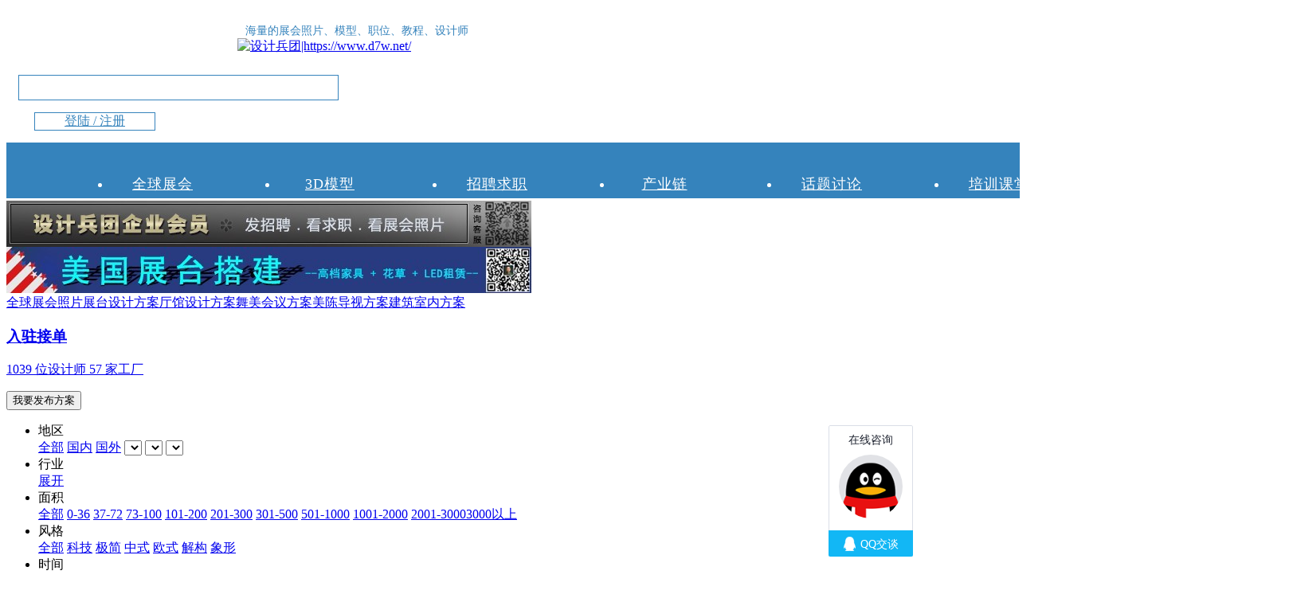

--- FILE ---
content_type: text/html; charset=utf-8
request_url: https://www.d7w.net/index.php?a=lists&catid=14&listorderobject=inputtime&year=0&month=0&day=0&mtype=%E6%9C%A8%E6%9E%84%E7%89%B9%E8%A3%85&filtertag=1
body_size: 18715
content:
<!DOCTYPE html>
<html lang="zh">
<head>
<meta charset="utf-8" />
<title>
设计兵团_展厅_博物馆设计_展览设计_展示设计_展台设计_国外展览设计_舞美设计_国内外设计数据库 - 设计兵团|展览设计|展示设计|舞美设计|展厅设计|空间|博物馆设计|展会照片|3d模型|全球展览搭建设计-交流交易网络平台www.d7w.net</title>
<meta name="viewport" content="width=1200, initial-scale=1.0" />
<meta name="description" content="展会报道，会展数据库。展台照片、效果图详尽收录。展商、展览公司、设计师的宣传平台。" />
<meta name="keywords" content="设计兵团，展览设计，展厅设计，舞美设计，展会照片，效果图，展台，展馆，博物馆，展商，车展，原创设计，展览设计培训" />
<link rel="shortcut icon" href="favicon.png" />
<meta http-equiv="Content-Type" content="text/html; charset=utf-8" />
<link rel="stylesheet" type="text/css" href="wemy/Template/Default/Resources/new_index/css/public.css">
<link rel="stylesheet" type="text/css" href="wemy/Template/Default/Resources/new_index/css/list.css">
<link rel="stylesheet" type="text/css" href="wemy/Template/Default/Resources/new_index/css/exhibition.css">
<link rel="stylesheet" type="text/css" href="/wemy/Template/Default/Resources/css/font-awesome.min.css">

<!--第三方统计与功能-->
<script>
var _hmt = _hmt || [];
(function() {
  var hm = document.createElement("script");
  hm.src = "https://hm.baidu.com/hm.js?54d539935e3c397b111a7ceb416df181";
  var s = document.getElementsByTagName("script")[0]; 
  s.parentNode.insertBefore(hm, s);
})();
</script>
<script charset="utf-8" src="https://wpa.b.qq.com/cgi/wpa.php"></script>
<!-- <script src="https://tjs.sjs.sinajs.cn/open/api/js/wb.js" type="text/javascript" charset="utf-8"></script> -->
<!--第三方统计与功能结束-->

</head>
<body class="public_page">
	<!-- 头部 start-->

    <script src="https://static.d7w.net/js/jquery-1.8.3.min.js"></script>
	<script>

	
		//用户ID
		var d7wUserInfo={
			userid:"",
		}
		var userid="";
		var c_userid = "";
		var roleid="";
		//var roleid=4;
		var is_settled=""||"";

		var _catid="14";
		var _modulename="";
		var _modelid="4"||"";

		var _id=""||"";
		var _sign="";



	</script> 
    <style type="text/css">
        #header{min-width:1320px;}
        #header .iconlist{ position:absolute;z-index:99; left:105px;top:25px;}
        #header .iconlist a{ margin-right:6px;display: inline-block}
        #header .iconlist a i{width:24px; height:24px; display:inline-block; background-image:url(/wemy/Template/Default/Resources/images/index_icon.png); background-repeat:no-repeat}
        #header .iconlist .play{ background-position:0 0;}
        #header .iconlist .arrow_l{ background-position:-40px 0;}
        #header .iconlist .arrow_r{ background-position:-126px 0;}
        #header .iconlist .share{ background-position:-127px 0;}
        #header .iconlist .question{ background-position:-170px 0;}
        #header .iconlist .money{ background-position:-211px 0;}
        #header .iconlist .code{ background-position:-253px 0;}
        #header .iconlist .wechat{ background-position:-296px 0;}
        #header .iconlist .qzone{ background-position:-337px 0;}
        #header .iconlist .weibo{ background-position:-380px 0;}
		#header .iconlist .douyin{ background-position:-423px 0;}
        #header .iconlist .play:hover{ background-position:0 -24px;}
        #header .iconlist .arrow_l:hover{ background-position:-40px -24px;}
        #header .iconlist .arrow_r:hover{ background-position:-126px -24px;}
        #header .iconlist .share:hover{ background-position:-127px -24px;}
        #header .iconlist .question:hover{ background-position:-170px -24px;}
        #header .iconlist .money:hover{ background-position:-211px -24px;}
        #header .iconlist .code:hover{ background-position:-253px -24px;}
        #header .iconlist .wechat:hover{ background-position:-296px -24px;}
        #header .iconlist .qzone:hover{ background-position:-337px -24px;}
        #header .iconlist .weibo:hover{ background-position:-380px -24px;}
        #header .iconlist .douyin:hover{ background-position:-423px -24px;}
        #header .iconlist .sharebox{ display: inline-block; position: absolute;width:24px; height: 24px; 
            overflow: hidden;
            -webkit-transition:all 0.5s ease;-moz-transition:all 0.5s ease;transition:all 0.5s ease; margin-right: 6px;}
        #header .iconlist .sharebox .share-link{width:100px; height: 38px; position:absolute;right:24px;}
        #header .iconlist .sharebox a.share-btn{ margin-right: 0}


        #header .mainmenu{ position:absolute;z-index:99; right:0px;top:25px;display: none;}
        #header .mainmenu a.mtitle{position:relative;top:35px; left:30px;}
        #header .mainmenu img{ margin-right: 10px}
        #header .mainmenu div{ float:left; margin-left:45px; width:186px;height:186px;}
        #header .mainmenu div.menu1{ background:url(/wemy/Template/Default/Resources/images/main.png) no-repeat center center;}
        #header .mainmenu div.menu2{ background:url(/wemy/Template/Default/Resources/images/main.png) no-repeat center center;}
        #header .mainmenu div.menu3{ background:url(/wemy/Template/Default/Resources/images/main.png) no-repeat center center;}
        #header .mainmenu div.menu4{ background:url(/wemy/Template/Default/Resources/images/main.png) no-repeat center center;}
        #header .mainmenu div ul.m { padding:10px 0px 0px 85px; }
        #header .mainmenu div ul li a{ color:#ffffff;}
        #header .mainmenu div ul li a:hover{background:#3583bc;}

        #header .mainmenu ul.con-child{display: none;}
        #header .mainmenu li.con748{width:54px;height:19px;cursor:pointer; border-top:1px solid #fff;}
        #header .mainmenu li.open{background:url({$config_siteurl}wemy/Template/Default/Resources/images/in-up.png) no-repeat top center;}
        #header .mainmenu li.clos{background:url({$config_siteurl}wemy/Template/Default/Resources/images/in-down.png) no-repeat top center;}	


        #codebox{background-color:rgba(0,0,0,.6);background-size:100%;border:1px solid #999;width:410px;height:100px;position:absolute;margin:46px 0 0 0px; right:-14px; display:none; }
        #codebox ul li{float:left;}
        #codebox .txt{font-size:11px;line-height:14px;color:#fff;text-align:center;letter-spacing:4px}
        #codebox .img img{width:70px;height:70px;border:2px #fff solid;}
        #codebox .img{margin:8px 0px 0px 9px;padding-right:23px;}
        #codebox .img.last{padding-right:0px;}
        #codebox .line {min-width: 1px;clear: both;height: 12px;width: 100%;border-right: 1px solid #fff;position: absolute;left: -67px;top: -50px;padding-bottom: 37px;}

        #codebox_web{background-color:rgba(0,0,0,.6);background-size:100%;border:1px solid #999;width:74px;height:74px;margin:43px 0 0 0px;position:absolute; display:none; right: -18px;top: 26px;}
        #codebox_web img{width:70px;height:70px;border:2px #fff solid;}
        #codebox_web .line {min-width: 1px;clear: both;height: 12px;width: 100%;border-right: 1px solid #fff;position: absolute;left: -40px;top: -50px;padding-bottom: 37px;}


        #douyinbox{background-color:rgba(0,0,0,.6);background-size:100%;border:1px solid #999;width:112px;height:120px;position:absolute;margin:46px 0 0 0px; right:-40px; display:none; }
        #douyinbox ul li{float:left;}
        #douyinbox .txt{font-size:11px;line-height:14px;color:#fff;text-align:center;letter-spacing:4px}
        #douyinbox .img img{width:90px;height:90px;border:2px #fff solid;background-color: #fff;}
        #douyinbox .img{margin:8px 0px 0px 9px;padding-right:23px;}
        #douyinbox .img.last{padding-right:0px;}
        #douyinbox .line {min-width: 1px;clear: both;height: 12px;width: 100%;border-right: 1px solid #fff;position: absolute;left: -57px;top: -50px;padding-bottom: 37px;}


        .headerinner{ position:relative;z-index:999;}
        .header_top{ padding:15px;}
        #logo{position:relative;left:290px;}
        .logotext{color: #3583bc; font-size:14px; margin:30px 10px 0px 10px;  vertical-align:bottom}
        #search{border:1px solid #3583bc; /*background:rgba(0,0,0,.35);*/width:400px; height:30px; line-height:30px; margin-top:10px;}
        #search .s_txt{border:0; background:none; font-size:16px; color:#3583bc; height:30px; line-height:30px;padding:0 9px; float:left; width:350px}
        #search .s_btn{ float:right;width:30px; height:30px; background:url(/wemy/Template/Default/Resources/images/searchbtn2.png) no-repeat center center;border:0;cursor:pointer;}
        #search ::-webkit-input-placeholder {font-size:14px; letter-spacing:1px;}
        #search ::-moz-placeholder {font-size:14px; letter-spacing:1px;}
        #search :-ms-input-placeholder {font-size:14px; letter-spacing:1px;}

        .head_user{
            min-width: 80px;
            max-width: 150px;
            overflow: hidden;
            margin-top:15px;
            margin-left:20px;
            text-align: center;
            border:1px solid #3583bc;
            cursor: pointer;
            
            -webkit-transition: all 0.5s ease;
            -moz-transition: all 0.5s ease;
            transition: all 0.5s ease;
        }
        .head_user a{color: #3583bc;}
        .head_user:hover{
            background-color: #3583BC;
        }
        .head_user:hover a{
            color: #fff;
        }

        .navbg{position:relative;background-color:#3583bc;}
        #nav{z-index:991;border:1px solid #3583bc;background-color:#3583bc;height:68px;position:absolute; width:1318px;}
        #nav, #nav a{
            color:#fff;
        }
        .nav_l{padding:24px 20px 0 15px;}  
        .nav_l  span{width:15px;padding: 0 10px;height: 60px;line-height: 15px;font-size: 12px; float:left;}
        .nav_l span{ border-right:1px solid #fff;  background:url(/wemy/Template/Default/Resources/images/arrow2.png) no-repeat left center;padding-left:20px;}
        /*.user_action a.oldlink{font-size: 12px;}*/
        #nav .mainnav>li{margin-right:110px; float:left; width:100px; height:100px; position:relative;line-height:72px; }
        #nav .mainnav>li:first-child{margin-left:90px;}
        #nav .mainnav>li:last-child{margin-right:0px;}
        #nav .mainnav>li>a{ display:inline-block;width:100px; height:70px; line-height:70px; background:url(/wemy/Template/Default/Resources/images/nav_bg.png) no-repeat left center; text-align:center; margin:0 15px; letter-spacing:1px;font-size:18px;font-weight:normal;}

        #nav .mainnav>li:hover>a{background: url(/wemy/Template/Default/Resources/images/nav_bg_hover.png) no-repeat left center;}

        /*
            主导航和二级导航一对一展现
        #nav .mainnav>li:hover>.sec_nav{display: block;background-color: rgba(255, 255, 255, 0.9);border-radius: 3px; padding: 10px 0px 5px 28px; -webkit-transition:all 0.5s ease;-moz-transition:all 0.5s ease;transition:all 0.5s ease;}

        */
        #nav .mainnav:hover .sec_nav{display: block;padding: 10px 0px 5px 28px;height: 82px;background-color: rgba(255, 255, 255, 1.0); -webkit-transition:all 0.5s ease;-moz-transition:all 0.5s ease;transition:all 0.5s ease;}

        #nav .mainnav>li:first-child >ul.sec_nav{border-top-left-radius: 3px; border-bottom-left-radius: 3px;}
        #nav .mainnav>li:last-child >ul.sec_nav{border-top-right-radius: 3px; border-bottom-right-radius: 3px;}

        .mainnav a.oldlink{line-height:70px;margin-left:146px;font-size:13px;}
        .sec_nav { position: absolute;display: none;left:-70px; top: 63px; width: 200px; padding-top: 10px}
        .sec_nav li{width:80px; height: 15px; line-height: 15px; float: left;text-align: right;margin-top:1px;}
        .sec_nav li:nth-child(2n){margin-left: 15px;text-align: left;}
        #nav .sec_nav li a{ color:#3583BC;display: block; width:100%;font-size:13px;}
        #nav .sec_nav li a:hover{ color:#204f71;font-weight: bold;}

        #nav .sec_nav li a span.fire{background: url(/wemy/Template/Default/Resources/images/fire.png) no-repeat left center;display: inline-block;width: 19px;height: 10px;}
        #nav .sec_nav li a span.free, .sbcenter .free{background: url(/wemy/Template/Default/Resources/images/frees.png) no-repeat left center;display: inline-block;width: 28px;height: 10px;}

        .header_user{width:197px; height:300px; background:rgba(0,0,0,.4);border:1px solid rgba(255,255,255,.4); position:absolute;right:0;top:0;}

    </style>

	<header id="header">
		<div class="headerinner wrap clearfix">
			<div class="iconlist">
				<div class="sharebox">
					<div class="share-link">
						<a target="_blank" href="https://weibo.com/d7wnet" title="新浪微博"><i class="weibo"></i></a>
						<a target="_blank" href="https://sns.qzone.qq.com/cgi-bin/qzshare/cgi_qzshare_onekey?url=https://www.d7w.net&sharesource=qzone&title=设计兵团|展览设计|展示设计|舞美设计|展厅设计|空间|博物馆设计|展会照片|3d模型|全球展览搭建设计-交流交易网络平台www.d7w.net&pics=https://www.d7w.net/wemy/Template/Default/Resources/new_index/images/logo2016.png&summary=设计兵团|展览设计|展示设计|舞美设计|展厅设计|空间|博物馆设计|展会照片|3d模型|全球展览搭建设计-交流交易网络平台www.d7w.net" title="QQ空间"><i class="qzone"></i></a>
						<a href="javascript:;" id="code_web" title="微信"><i class="wechat"></i></a>
						<div id="codebox_web">
							<img src="https://static.d7w.net/images/data/qrcode_siteurl.png!t">
							<div class="line"></div>
						</div>
					</div>
				</div>
				
				<a href="javascript:;" class="share-btn"><i class="share"></i></a>
				<!-- <a href="/" class="head_play" target="_blank"><i class="play"></i></a> -->
				<a href="/index.php?a=shows&catid=62&id=7240" target="_blank"><i class="question"></i></a>
				<a href="/index.php?g=Member&m=finance&a=charge" target="_blank"><i class="money"></i></a>
				<a href="javascript:;" id="code"><i class="code"></i></a>
				<div id="codebox">
					<ul>
						<li>
							<div class="img"><img src="https://static.d7w.net/images/data/qrcode_kefu.jpg!t">
								<div class="txt">微信客服</div>
							</div>
						</li>
						<li>
							<div class="img"><img src="https://static.d7w.net/images/data/qrcode_miniprogram.jpg!t">
								<div class="txt">手机版</div>
							</div>
						</li>
						<li>
							<div class="img"><img src="https://static.d7w.net/images/data/qrcode_subscription.jpg!t">
								<div class="txt">订阅号</div>
							</div>
						</li>
						<li>
							<div class="img last"><img src="https://static.d7w.net/images/data/qrcode_service.jpg!t">
								<div class="txt">服务号</div>
							</div>
						</li>
					</ul>
					<div class="line"></div>
				</div>
				<a href="javascript:;" id="douyin"><i class="douyin"></i></a>
				<div id="douyinbox">
					<ul>
						<li>
							<div class="img"><img src="/wemy/Template/Default/Resources/images/163-17.png">
								<div class="txt">抖音</div>
							</div>
						</li>
					</ul>
					<div class="line"></div>
				</div>
			</div>
			<div id="logo" class="fl">
				<div class="logotext fl">海量的展会照片、模型、职位、教程、设计师</div>
				<a href="/">
					<img src="/wemy/Template/Default/Resources/images/logo.v20191031.png" alt="设计兵团|https://www.d7w.net/" />
				</a>
			</div>
			<div class="header_top fr clearfix">
                <div class="fl">
                    <form id="search" method="post" action="/index.php?g=Search" class="clearfix">
                        <input type="text" name="q" class="s_txt" /><!-- placeholder="40万会展人在这里找答案" -->
                        <input type="submit" value="" class="s_btn" />
                    </form>
                </div>
                <div class="head_user fr">
                    <a href="/index.php?g=Member&a=login"> 登陆 / 注册 </a> 
                                    </div>
			</div>
		</div>

		<div class="navbg">
			<section class="wrap" style="height: 70px;">
				<!-- 主导航 start-->
				<nav id="nav" class="clearfix">
					<ul class="mainnav fl">
						<li><a href="/index.php?a=lists&catid=13" target="_blank">全球展会</a>
							<ul class="sec_nav">
								<li><a target="_blank" href="https://www.d7w.net/index.php?a=lists&catid=13&listorderobject=inputtime&year=0&month=0&day=0&areaType=abroad&filtertag=1#cattitlebar"><span class="fire"></span>国外展会</a></li>
								<li><a target="_blank" href="https://www.d7w.net/index.php?a=lists&catid=13&areaType=home&listorderobject=inputtime&year=0&month=0&day=0&filtertag=1#cattitlebar">国内展会<span class="fire"></span></a></li>
								<li><a target="_blank" href="/index.php?a=lists&catid=14"><span class="free"></span>展台方案</a></li>
								<li><a target="_blank" href="/index.php?a=lists&catid=15">厅馆方案<span class="free"></span></a></li>
								<li><a target="_blank" href="/index.php?a=lists&catid=16"><span class="free"></span>舞美会议</a></li>
								<li><a target="_blank" href="/index.php?a=lists&catid=113">美陈导视<span class="free"></span></a></li>
								<li><a target="_blank" href="/index.php?a=lists&catid=116"><span class="free"></span>建筑室内</a></li>
								<li><a target="_blank" href="/index.php?a=lists&catid=107">套餐充值</a></li>
							</ul>
						</li>

						<li><a href="/index.php?a=lists&catid=3" target="_blank">3D模型</a>
							<ul class="sec_nav">
								<li><a target="_blank" href="/index.php?a=lists&catid=18"><span class="fire"></span>展台模型</a></li>
								<li><a target="_blank" href="/index.php?a=lists&catid=19">展厅模型</a></li>
								<li><a target="_blank" href="/index.php?a=lists&catid=21">舞美模型</a></li>
								<li><a target="_blank" href="/index.php?a=lists&catid=22">配件模型<span class="fire"></span></a></li>
								<li><a target="_blank" href="/index.php?a=lists&catid=23">材质贴图</a></li>
								<li><a target="_blank" href="/index.php?a=lists&catid=69">常用软件</a></li>
								<li><a target="_blank" href="/index.php?a=lists&catid=117">巡展模型</a></li>
								<li><a target="_blank" href="/index.php?a=lists&catid=118">商店模型</a></li>
								<li><a target="_blank" href="/index.php?a=lists&catid=20">室内模型</a></li>
								<li><a target="_blank" href="/index.php?a=lists&catid=119">导视模型</a></li>
							</ul>
						</li>

						<li><a href="http://bbs.d7w.net/job/" target="_blank">招聘求职</a>
							<ul class="sec_nav">
								<li><a target="_blank" href="http://bbs.d7w.net/job/"><span class="fire"></span>招聘公司</a></li>
								<li><a target="_blank" href="http://bbs.d7w.net/job/?sortid=48">求职简历<span class="fire"></span></a></li>
								<li><a target="_blank" href="/index.php?a=lists&catid=51">接单设计</a></li>
								<li><a target="_blank" href="#">发单信息</a></li>
								<li><a target="_blank" href="https://www.d7w.net/index.php?a=shows&catid=130&id=8377&page=1">会员升级</a></li>
								<li><a target="_blank" href="/index.php?a=lists&catid=7">广告推广</a></li>
							</ul>
						</li>

						<li><a href="/index.php?a=lists&catid=4" target="_blank">产业链</a>
							<ul class="sec_nav">
								<li><a target="_blank" href="/index.php?a=lists&catid=51"><span class="fire"></span>设计师</a></li>
								<li><a target="_blank" href="/index.php?a=lists&catid=57">全球展馆</a></li>
								<li><a target="_blank" href="/index.php?a=lists&catid=56">主办公司</a></li>
								<li><a target="_blank" href="/index.php?a=lists&catid=52">设计公司</a></li>
								<li><a target="_blank" href="/index.php?a=lists&catid=53">展览工厂</a></li>
								<li><a target="_blank" href="/index.php?a=lists&catid=58">展商名录</a></li>
								<li><a target="_blank" href="/index.php?a=lists&catid=54">设备租赁</a></li>
								<li><a target="_blank" href="/index.php?a=lists&catid=120">材料商家</a></li>
								<li><a target="_blank" href="/index.php?a=lists&catid=59">其他服务</a></li>
								<li><a target="_blank" href="/index.php?g=Member&m=Auth&a=shows">申请入驻</a></li>
							</ul>
						</li>

						<li><a href="/index.php?a=lists&catid=121" target="_blank">话题讨论</a>
							<ul class="sec_nav">
								<li><a target="_blank" href="/index.php?a=lists&catid=122">会展新闻</a></li>
								<li><a target="_blank" href="/index.php?a=lists&catid=123">会展人风采</a></li>
								<li><a target="_blank" href="/index.php?a=lists&catid=124">会展知识</a></li>
								<li><a target="_blank" href="/index.php?a=lists&catid=125">事件曝光</a></li>
								<li><a target="_blank" href="/index.php?a=lists&catid=126"><span class="fire"></span>疑难求助</a></li>
								<li><a target="_blank" href="/index.php?a=lists&catid=165">供需广告</a></li>
							</ul>
						</li>

						<li><a href="/index.php?a=lists&catid=25" target="_blank">培训课堂</a>
							<ul class="sec_nav">
								<li><a target="_blank" href="/index.php?a=lists&catid=26">VIP教程</a></li>
								<li><a target="_blank" href="/index.php?a=lists&catid=164">线上班<span class="fire"></span></a></li>
								<li><a target="_blank" href="/index.php?a=lists&catid=25"><span class="fire"></span>综合课堂</a></li>
								<li><a target="_blank" href="/index.php?a=lists&catid=107">套餐充值</a></li>
								<li><a target="_blank" href="/index.php?a=lists&catid=126">疑难求助</a></li>
								<li><a target="_blank" href="/index.php?a=lists&catid=67">报名咨询</a></li>
								<li><a target="_blank" href="/index.php?a=lists&catid=132">学员风采</a></li>
								<li><a target="_blank" href="/index.php?a=lists&catid=25">客座导师</a></li>
								<li><a target="_blank" href="https://www.d7w.net/index.php?a=lists&catid=25&subject=%E5%85%AC%E5%BC%80%E8%AF%BE"><span class="free"></span>公开课</a></li>
							</ul>
						</li>

					</ul>
				</nav>
				<!-- 主导航 end-->
			</section>
		</div>


	</header>
	<!-- 头部 end-->
	<script type="text/javascript">
		$(function() {
			//二维码切换
			$("#code").hover(
				function() {
					$("#codebox").show()
				},
				function() {
					$("#codebox").hide()
				}
			)

			$("#code_web").hover(
				function() {
					$("#codebox_web").show()
				},
				function() {
					$("#codebox_web").hide()
				}
			)

			$("#douyin").hover(
				function() {
					$("#douyinbox").show()
				},
				function() {
					$("#douyinbox").hide()
				}
			)

			$(".iconlist").hover(
				function() {
					$(".iconlist .sharebox").css("overflow", "visible");
				},
				function() {
					$(".iconlist .sharebox").css("overflow", "hidden");
				}
			)

			//主导航
			// $(".mainnav>li").each(function(){
			// 	$(this).hover(
			// 		function(){$(".sec_nav",this).show()},
			// 		function(){$(".sec_nav",this).hide()}
			// 	)
			// })

			//菜单展开
			$(".con748").mouseover(function(e) {
				e.stopPropagation();
				var childs = $(this).prev().children(".con-child");
				if (childs.is(":hidden")) {
					childs.slideDown();
					$(this).removeClass('clos');
					$(this).addClass('open');
				} else {
					childs.slideUp();
					$(this).removeClass('open');
					$(this).addClass('clos');
				}
			})

		})
	</script>
		
<section class="wrap">
		<div class="screen screen2 ufo" style="margin:3px 0px 2px 0px;">
			<div class="fl" style="width:659px;height:58px;background:#333;overflow:hidden;margin-right:2px;">
				<a href="https://www.d7w.net/index.php?a=shows&amp;catid=130&amp;id=8377&amp;page=1" title="企业会员" target="_blank">
				<img style="width:100%;height:58px;" src="https://static.d7w.net/Data/file/member/2024/02/65d3e4ad3bfcb.jpg!t"></a>
			</div>
			<div class="fl" style="width:659px;height:58px;background:#333;overflow:hidden">
			<a href="https://www.d7w.net" title="美国展台搭建" target="_blank">
				<img style="width:100%;height:58px;" src="https://static.d7w.net/Data/file/member/2024/06/667b3841dc8b9.jpg!t"></a>
			</div>
		</div>
	</section><!-- wrap start-->
<div class="wrap page_content"> 
	<!-- 标题 start-->
	<div class="cattitle " id="cattitlebar">
		<div class="cat_list clearfix">
			<a title="全球展会" href="/index.php?a=lists&catid=13"  
										>全球展会照片</a><a title="展台设计" href="/index.php?a=lists&catid=14"  
					class="active"					>展台设计方案</a><a title="厅馆设计" href="/index.php?a=lists&catid=15"  
										>厅馆设计方案</a><a title="舞美会议" href="/index.php?a=lists&catid=16"  
										>舞美会议方案</a><a title="美陈导视" href="/index.php?a=lists&catid=113"  
										>美陈导视方案</a><a title="建筑室内" href="/index.php?a=lists&catid=116"  
										>建筑室内方案</a>			<a href="/index.php?g=Member&m=Auth&a=shows" class="rz fr">
			<h3>入驻接单</h3>
			<p>1039  位设计师 57 家工厂</p>
			</a>
			<!-- <div class="search fr">
				<form action="/index.php?g=Search" method="post" class="searchform clearfix">
					<input type="text" class="btxt" name="q" />
					<input type="submit" class="btn" value="" />
				</form>
			</div> -->
			<button class="topublish fr" onclick="window.location.href='/index.php?g=Member&m=Share&a=add&catid=14'">我要发布方案</button>
	</div>
	<!-- 标题 end--> 
	<!-- 筛选 start-->
		<div class=" filter_box">
		<ul  class="filter clearfix">
			<li>
				<div class="filterkey">地区</div>
				<div class="filtervalue areabox"> <a  href="#" data-type="areaType">全部</a> <a class="home" href="#" data-type="areaType" data-val="home">国内</a> <a class="abroad" href="#" data-type="areaType" data-val="abroad">国外</a>
					<select  class="select" >
					</select>
					<select  class="select" >
					</select>
					<select  class="select">
					</select>
				</div>
			</li>
			<li>
				<div class="filterkey">行业</div>
				<div class="filtervalue" id="industry"></div>
				<div class="filterext"> <a href="javascript:;" class="more">展开</a> </div>
			</li>
			<li>
				<div class="filterkey">面积</div>
				<div class="filtervalue"> <a href="#" data-type="acreage">全部</a> <a href="#" data-type="acreage" data-val="0-36">0-36</a> <a href="#" data-type="acreage" data-val="37-72">37-72</a> <a href="#" data-type="acreage" data-val="73-100">73-100</a> <a href="#" data-type="acreage" data-val="101-200">101-200</a> <a href="#" data-type="acreage" data-val="201-300">201-300</a> <a href="#" data-type="acreage" data-val="301-500">301-500</a> <a href="#" data-type="acreage" data-val="501-1000">501-1000</a> <a href="#" data-type="acreage" data-val="1001-2000">1001-2000</a> <a href="#" data-type="acreage" data-val="2001-3000">2001-3000</a><a href="#" data-type="acreage" data-val="3000以上">3000以上</a> </div>
			</li>
			<li>
				<div class="filterkey">风格</div>
				<div class="filtervalue"> <a href="#" data-type="planstyle">全部</a> <a href="#" data-type="planstyle" data-val="科技">科技</a> <a href="#" data-type="planstyle" data-val="极简">极简</a> <a href="#" data-type="planstyle" data-val="中式">中式</a> <a href="#" data-type="planstyle" data-val="欧式">欧式</a> <a href="#" data-type="planstyle" data-val="解构">解构</a> <a href="#" data-type="planstyle" data-val="象形">象形</a> </div>
			</li>
			<li>
				<div class="filterkey">时间</div>
				<div class="filtervalue dataFiltBox"> <a href="#"  data-type="time" >全部</a><a href="#" data-type="time" data-val="inputtime" >发布时间</a> <a href="#" data-type="time" data-val="factorytime">开展日期</a>
					<select  class="select" name="year">
						<option value="0">-年-</option>
						<option value="1980">1980年</option><option value="1981">1981年</option><option value="1982">1982年</option><option value="1983">1983年</option><option value="1984">1984年</option><option value="1985">1985年</option><option value="1986">1986年</option><option value="1987">1987年</option><option value="1988">1988年</option><option value="1989">1989年</option><option value="1990">1990年</option><option value="1991">1991年</option><option value="1992">1992年</option><option value="1993">1993年</option><option value="1994">1994年</option><option value="1995">1995年</option><option value="1996">1996年</option><option value="1997">1997年</option><option value="1998">1998年</option><option value="1999">1999年</option><option value="2000">2000年</option><option value="2001">2001年</option><option value="2002">2002年</option><option value="2003">2003年</option><option value="2004">2004年</option><option value="2005">2005年</option><option value="2006">2006年</option><option value="2007">2007年</option><option value="2008">2008年</option><option value="2009">2009年</option><option value="2010">2010年</option><option value="2011">2011年</option><option value="2012">2012年</option><option value="2013">2013年</option><option value="2014">2014年</option><option value="2015">2015年</option><option value="2016">2016年</option><option value="2017">2017年</option><option value="2018">2018年</option><option value="2019">2019年</option><option value="2020">2020年</option><option value="2021">2021年</option><option value="2022">2022年</option><option value="2023">2023年</option><option value="2024">2024年</option><option value="2025">2025年</option><option value="2026">2026年</option><option value="2027">2027年</option><option value="2028">2028年</option><option value="2029">2029年</option>					</select>
					<select  class="select" name="month">
						<option value="0">-月-</option>
						<option value="1">1月</option><option value="2">2月</option><option value="3">3月</option><option value="4">4月</option><option value="5">5月</option><option value="6">6月</option><option value="7">7月</option><option value="8">8月</option><option value="9">9月</option><option value="10">10月</option><option value="11">11月</option><option value="12">12月</option>					</select>
					<select  class="select" name="day">
						<option value="0">-日-</option>
						<option value="1">1日</option><option value="2">2日</option><option value="3">3日</option><option value="4">4日</option><option value="5">5日</option><option value="6">6日</option><option value="7">7日</option><option value="8">8日</option><option value="9">9日</option><option value="10">10日</option><option value="11">11日</option><option value="12">12日</option><option value="13">13日</option><option value="14">14日</option><option value="15">15日</option><option value="16">16日</option><option value="17">17日</option><option value="18">18日</option><option value="19">19日</option><option value="20">20日</option><option value="21">21日</option><option value="22">22日</option><option value="23">23日</option><option value="24">24日</option><option value="25">25日</option><option value="26">26日</option><option value="27">27日</option><option value="28">28日</option><option value="29">29日</option><option value="30">30日</option><option value="31">31日</option>					</select>
				</div>
			</li>
			<!-- <li>
				<div class="filterkey">星级</div>
				<div class="filtervalue"> <a href="#"  data-type="item">全部</a><a href="#"  data-type="item" data-val="score">总分</a> <a href="#" data-type="item" data-val="item1">形象造型</a> <a href="#" data-type="item" data-val="item2">功能布局</a> <a href="#" data-type="item" data-val="item3">运作执行</a> <a href="#" data-type="item" data-val="item4">材料工艺</a> <a href="#" data-type="item" data-val="item5">设备灯光</a> <a href="#" data-type="item" data-val="item6">循环利用</a> </div>
			</li> -->
		  			<li>
				<div class="filterkey">类型</div>
				<div class="filtervalue"> 
				<a href="#" data-type="mtype">全部</a>
					<a href="#" data-type="mtype" data-val="木构特装">木构特装</a><a href="#" data-type="mtype" data-val="型材标摊">型材标摊</a><a href="#" data-type="mtype" data-val="循环材料">循环材料</a><a href="#" data-type="mtype" data-val="巡展路演">巡展路演</a><a href="#" data-type="mtype" data-val="主场">主场</a><a href="#" data-type="mtype" data-val="展团">展团</a>				</div>
			</li>
			
			<li>
				<div class="filterkey">开口</div>
				<div class="filtervalue"> <a href="#" data-type="opening" >全部</a> <a href="#" data-type="opening" data-val="一面">一面</a> <a href="#" data-type="opening" data-val="二面">二面</a> <a href="#" data-type="opening" data-val="三面">三面</a> <a href="#" data-type="opening" data-val="四面">四面</a> <a href="#" data-type="opening" data-val="其他">其他</a></div>
			</li>			<li>
				<div class="filterkey">层数</div>
				<div class="filtervalue"><a href="#" data-type="num">全部</a> <a href="#" data-type="num" data-val="一层">一层</a> <a href="#" data-type="num" data-val="二层"> 二层</a> <a href="#" data-type="num" data-val="三层">三层</a> <a href="#" data-type="num" data-val="其他">其他</a> </div>
			</li>
			<li>
				<div class="filterkey">类型</div>
				<div class="filtervalue"> <a href="#"  data-type="imagetype" >全部</a> <a href="#" data-type="imagetype" data-val="照片" >照片</a> <a href="#"  data-type="imagetype" data-val="效果图" >效果图</a> <a href="#"  data-type="imagetype" data-val="视频" >视频</a>  <a href="#"  data-type="imagetype" data-val="手绘" >手绘</a>  <a href="#"  data-type="imagetype" data-val="AI人工智能" >AI人工智能</a></div>
			</li>
			<li>
				<div class="filterkey">价格</div>
				<div class="filtervalue"> <a href="#" data-type="ispoint">全部</a> <a href="#" data-type="ispoint" data-val="0">免费</a> <a href="#" data-type="ispoint" data-val="1"> 收费</a></div>
			</li>
			<li>
				<div class="filterkey">排序</div>
				<div class="filtervalue"> <a href="#"   data-type="listorderobject" data-val="inputtime" >最新</a> <a href="#" data-type="listorderobject" data-val="recentlycommentstime" >最新评论</a>  <a href="#" data-type="listorderobject" data-val="comments" >评论数</a> <a href="#" data-type="listorderobject" data-val="views">浏览数</a></div>
			</li>
			
			<!--<li>mtype LIKE "%木构特装%" AND recycler=1 AND 1=1		  </li>-->
		</ul>
	</div>
	<!-- 筛选 start --> 
	<!-- 项目 start-->
	<div id="project" class="mt10">
		<!-- <div style="margin-bottom: 20px;"><img src="/wemy/Template/Default/Resources/images/gg.jpg" /></div> -->
		<div class="projectlsit clearfix">
			<dl>
						<dd class="img">
														<a href="/index.php?a=shows&catid=14&id=182470&page=1" target="_blank"><img src="https://static.d7w.net/images/loading2.gif!s" data-original="https://static.d7w.net/Data/file/member/2025/11/691ff3cf70caf.png!s
														"  class="lazy" />
							<div class="overlay"></div>
							</a> </dd>
						<dt class="title"><a href="/index.php?a=shows&catid=14&id=182470&page=1" style="color:" target="_blank">食品</a></dt>
						<dd class="time clearfix"><span class="elipsis fl">糖酒 食品 餐饮</span> <span class="fr">发布：2025-12-24 </span></dd>
						<dd class="add_cat clearfix"><span class="address fl"> 城市:
							 </span> <span class="address fr"> 发帖:<a href="/index.php?a=jumpchain&userid=1463888" target="_blank">小爸爸比</a></span></dd>
						<dd class="add_cat clearfix"><span class="address fl"> 开展日期：
							无							</span> </dd>
						<dd class="small-share"><span><i class="fa fa-thumbs-up"></i> 0</span> <span><i class="fa fa-comment"></i> 1</span> <span><i class="fa fa-eye"></i> 90</span></dd>
					</dl><dl>
						<dd class="img">
														<a href="/index.php?a=shows&catid=14&id=182522&page=1" target="_blank"><img src="https://static.d7w.net/images/loading2.gif!s" data-original="https://static.d7w.net/Data/file/member/2025/12/694b5daa322cf.jpg!s
														"  class="lazy" />
							<div class="overlay"></div>
							</a> </dd>
						<dt class="title"><a href="/index.php?a=shows&catid=14&id=182522&page=1" style="color:" target="_blank">安徽博宠集团</a></dt>
						<dd class="time clearfix"><span class="elipsis fl">宠物,通讯电信 ,电子安防</span> <span class="fr">发布：2025-12-24 </span></dd>
						<dd class="add_cat clearfix"><span class="address fl"> 城市:
							 </span> <span class="address fr"> 发帖:<a href="/index.php?a=jumpchain&userid=1471469" target="_blank">缪张锁</a></span></dd>
						<dd class="add_cat clearfix"><span class="address fl"> 开展日期：
							无							</span> </dd>
						<dd class="small-share"><span><i class="fa fa-thumbs-up"></i> 0</span> <span><i class="fa fa-comment"></i> 0</span> <span><i class="fa fa-eye"></i> 92</span></dd>
					</dl><dl>
						<dd class="img">
														<a href="/index.php?a=shows&catid=14&id=182521&page=1" target="_blank"><img src="https://static.d7w.net/images/loading2.gif!s" data-original="https://static.d7w.net/Data/file/member/2025/12/694b5ce3bd2c1.jpg!s
														"  class="lazy" />
							<div class="overlay"></div>
							</a> </dd>
						<dt class="title"><a href="/index.php?a=shows&catid=14&id=182521&page=1" style="color:" target="_blank">享成 设计方案</a></dt>
						<dd class="time clearfix"><span class="elipsis fl">消防</span> <span class="fr">发布：2025-12-24 </span></dd>
						<dd class="add_cat clearfix"><span class="address fl"> 城市:
							 </span> <span class="address fr"> 发帖:<a href="/index.php?a=jumpchain&userid=1471469" target="_blank">缪张锁</a></span></dd>
						<dd class="add_cat clearfix"><span class="address fl"> 开展日期：
							无							</span> </dd>
						<dd class="small-share"><span><i class="fa fa-thumbs-up"></i> 0</span> <span><i class="fa fa-comment"></i> 0</span> <span><i class="fa fa-eye"></i> 61</span></dd>
					</dl><dl>
						<dd class="img">
														<a href="/index.php?a=shows&catid=14&id=182503&page=1" target="_blank"><img src="https://static.d7w.net/images/loading2.gif!s" data-original="https://static.d7w.net/Data/file/member/2025/12/693a73ce1da98.png!s
														"  class="lazy" />
							<div class="overlay"></div>
							</a> </dd>
						<dt class="title"><a href="/index.php?a=shows&catid=14&id=182503&page=1" style="color:" target="_blank">工业展</a></dt>
						<dd class="time clearfix"><span class="elipsis fl">工程机械</span> <span class="fr">发布：2025-12-11 </span></dd>
						<dd class="add_cat clearfix"><span class="address fl"> 城市:
							 </span> <span class="address fr"> 发帖:<a href="/index.php?a=jumpchain&userid=1485511" target="_blank">weiguanqiu52</a></span></dd>
						<dd class="add_cat clearfix"><span class="address fl"> 开展日期：
							无							</span> </dd>
						<dd class="small-share"><span><i class="fa fa-thumbs-up"></i> 0</span> <span><i class="fa fa-comment"></i> 0</span> <span><i class="fa fa-eye"></i> 81</span></dd>
					</dl><dl>
						<dd class="img">
														<a href="/index.php?a=shows&catid=14&id=182502&page=1" target="_blank"><img src="https://static.d7w.net/images/loading2.gif!s" data-original="https://static.d7w.net/Data/file/member/2025/12/693a7309b1ef9.jpg!s
														"  class="lazy" />
							<div class="overlay"></div>
							</a> </dd>
						<dt class="title"><a href="/index.php?a=shows&catid=14&id=182502&page=1" style="color:" target="_blank">美妆展</a></dt>
						<dd class="time clearfix"><span class="elipsis fl">美容化妆</span> <span class="fr">发布：2025-12-11 </span></dd>
						<dd class="add_cat clearfix"><span class="address fl"> 城市:
							 </span> <span class="address fr"> 发帖:<a href="/index.php?a=jumpchain&userid=1485511" target="_blank">weiguanqiu52</a></span></dd>
						<dd class="add_cat clearfix"><span class="address fl"> 开展日期：
							无							</span> </dd>
						<dd class="small-share"><span><i class="fa fa-thumbs-up"></i> 0</span> <span><i class="fa fa-comment"></i> 0</span> <span><i class="fa fa-eye"></i> 82</span></dd>
					</dl><dl>
						<dd class="img">
														<a href="/index.php?a=shows&catid=14&id=182501&page=1" target="_blank"><img src="https://static.d7w.net/images/loading2.gif!s" data-original="https://static.d7w.net/Data/file/member/2025/12/693a7280d4ab4.jpg!s
														"  class="lazy" />
							<div class="overlay"></div>
							</a> </dd>
						<dt class="title"><a href="/index.php?a=shows&catid=14&id=182501&page=1" style="color:" target="_blank">美妆展</a></dt>
						<dd class="time clearfix"><span class="elipsis fl">美容化妆</span> <span class="fr">发布：2025-12-11 </span></dd>
						<dd class="add_cat clearfix"><span class="address fl"> 城市:
							 </span> <span class="address fr"> 发帖:<a href="/index.php?a=jumpchain&userid=1485511" target="_blank">weiguanqiu52</a></span></dd>
						<dd class="add_cat clearfix"><span class="address fl"> 开展日期：
							无							</span> </dd>
						<dd class="small-share"><span><i class="fa fa-thumbs-up"></i> 1</span> <span><i class="fa fa-comment"></i> 0</span> <span><i class="fa fa-eye"></i> 82</span></dd>
					</dl><dl>
						<dd class="img">
														<a href="/index.php?a=shows&catid=14&id=182497&page=1" target="_blank"><img src="https://static.d7w.net/images/loading2.gif!s" data-original="https://static.d7w.net/Data/file/member/2025/12/692fb8c34aea5.jpg!s
														"  class="lazy" />
							<div class="overlay"></div>
							</a> </dd>
						<dt class="title"><a href="/index.php?a=shows&catid=14&id=182497&page=1" style="color:" target="_blank">中街冰点</a></dt>
						<dd class="time clearfix"><span class="elipsis fl">糖酒 食品 餐饮</span> <span class="fr">发布：2025-12-03 </span></dd>
						<dd class="add_cat clearfix"><span class="address fl"> 城市:
							 </span> <span class="address fr"> 发帖:<a href="/index.php?a=jumpchain&userid=128616" target="_blank">wujianjun</a></span></dd>
						<dd class="add_cat clearfix"><span class="address fl"> 开展日期：
							无							</span> </dd>
						<dd class="small-share"><span><i class="fa fa-thumbs-up"></i> 0</span> <span><i class="fa fa-comment"></i> 0</span> <span><i class="fa fa-eye"></i> 57</span></dd>
					</dl><dl>
						<dd class="img">
														<a href="/index.php?a=shows&catid=14&id=182496&page=1" target="_blank"><img src="https://static.d7w.net/images/loading2.gif!s" data-original="https://static.d7w.net/Data/file/member/2025/12/692fb547b6ff1.jpg!s
														"  class="lazy" />
							<div class="overlay"></div>
							</a> </dd>
						<dt class="title"><a href="/index.php?a=shows&catid=14&id=182496&page=1" style="color:" target="_blank">同清贸易</a></dt>
						<dd class="time clearfix"><span class="elipsis fl">工程机械</span> <span class="fr">发布：2025-12-03 </span></dd>
						<dd class="add_cat clearfix"><span class="address fl"> 城市:
							 </span> <span class="address fr"> 发帖:<a href="/index.php?a=jumpchain&userid=128616" target="_blank">wujianjun</a></span></dd>
						<dd class="add_cat clearfix"><span class="address fl"> 开展日期：
							无							</span> </dd>
						<dd class="small-share"><span><i class="fa fa-thumbs-up"></i> 0</span> <span><i class="fa fa-comment"></i> 0</span> <span><i class="fa fa-eye"></i> 58</span></dd>
					</dl><dl>
						<dd class="img">
														<a href="/index.php?a=shows&catid=14&id=182495&page=1" target="_blank"><img src="https://static.d7w.net/images/loading2.gif!s" data-original="https://static.d7w.net/Data/file/member/2025/12/692fb39bc7cc0.jpg!s
														"  class="lazy" />
							<div class="overlay"></div>
							</a> </dd>
						<dt class="title"><a href="/index.php?a=shows&catid=14&id=182495&page=1" style="color:" target="_blank">爱伊美</a></dt>
						<dd class="time clearfix"><span class="elipsis fl">服装</span> <span class="fr">发布：2025-12-03 </span></dd>
						<dd class="add_cat clearfix"><span class="address fl"> 城市:
							 </span> <span class="address fr"> 发帖:<a href="/index.php?a=jumpchain&userid=128616" target="_blank">wujianjun</a></span></dd>
						<dd class="add_cat clearfix"><span class="address fl"> 开展日期：
							无							</span> </dd>
						<dd class="small-share"><span><i class="fa fa-thumbs-up"></i> 0</span> <span><i class="fa fa-comment"></i> 0</span> <span><i class="fa fa-eye"></i> 53</span></dd>
					</dl><dl>
						<dd class="img">
														<a href="/index.php?a=shows&catid=14&id=182494&page=1" target="_blank"><img src="https://static.d7w.net/images/loading2.gif!s" data-original="https://static.d7w.net/Data/file/member/2025/12/692fadeb92bb0.jpg!s
														"  class="lazy" />
							<div class="overlay"></div>
							</a> </dd>
						<dt class="title"><a href="/index.php?a=shows&catid=14&id=182494&page=1" style="color:" target="_blank">智昌科技</a></dt>
						<dd class="time clearfix"><span class="elipsis fl">工业</span> <span class="fr">发布：2025-12-03 </span></dd>
						<dd class="add_cat clearfix"><span class="address fl"> 城市:
							 </span> <span class="address fr"> 发帖:<a href="/index.php?a=jumpchain&userid=128616" target="_blank">wujianjun</a></span></dd>
						<dd class="add_cat clearfix"><span class="address fl"> 开展日期：
							无							</span> </dd>
						<dd class="small-share"><span><i class="fa fa-thumbs-up"></i> 0</span> <span><i class="fa fa-comment"></i> 0</span> <span><i class="fa fa-eye"></i> 44</span></dd>
					</dl><dl>
						<dd class="img">
														<a href="/index.php?a=shows&catid=14&id=182493&page=1" target="_blank"><img src="https://static.d7w.net/images/loading2.gif!s" data-original="https://static.d7w.net/Data/file/member/2025/12/692faa6938cae.jpg!s
														"  class="lazy" />
							<div class="overlay"></div>
							</a> </dd>
						<dt class="title"><a href="/index.php?a=shows&catid=14&id=182493&page=1" style="color:" target="_blank">雷米高</a></dt>
						<dd class="time clearfix"><span class="elipsis fl">宠物</span> <span class="fr">发布：2025-12-03 </span></dd>
						<dd class="add_cat clearfix"><span class="address fl"> 城市:
							 </span> <span class="address fr"> 发帖:<a href="/index.php?a=jumpchain&userid=128616" target="_blank">wujianjun</a></span></dd>
						<dd class="add_cat clearfix"><span class="address fl"> 开展日期：
							无							</span> </dd>
						<dd class="small-share"><span><i class="fa fa-thumbs-up"></i> 0</span> <span><i class="fa fa-comment"></i> 0</span> <span><i class="fa fa-eye"></i> 20</span></dd>
					</dl><dl>
						<dd class="img">
														<a href="/index.php?a=shows&catid=14&id=182492&page=1" target="_blank"><img src="https://static.d7w.net/images/loading2.gif!s" data-original="https://static.d7w.net/Data/file/member/2025/12/692fa819c2d0d.jpg!s
														"  class="lazy" />
							<div class="overlay"></div>
							</a> </dd>
						<dt class="title"><a href="/index.php?a=shows&catid=14&id=182492&page=1" style="color:" target="_blank">南京协辰 </a></dt>
						<dd class="time clearfix"><span class="elipsis fl">电子安防</span> <span class="fr">发布：2025-12-03 </span></dd>
						<dd class="add_cat clearfix"><span class="address fl"> 城市:
							 </span> <span class="address fr"> 发帖:<a href="/index.php?a=jumpchain&userid=128616" target="_blank">wujianjun</a></span></dd>
						<dd class="add_cat clearfix"><span class="address fl"> 开展日期：
							无							</span> </dd>
						<dd class="small-share"><span><i class="fa fa-thumbs-up"></i> 0</span> <span><i class="fa fa-comment"></i> 0</span> <span><i class="fa fa-eye"></i> 7</span></dd>
					</dl><dl>
						<dd class="img">
														<a href="/index.php?a=shows&catid=14&id=182491&page=1" target="_blank"><img src="https://static.d7w.net/images/loading2.gif!s" data-original="https://static.d7w.net/Data/file/member/2025/11/69296cf64fa29.jpg!s
														"  class="lazy" />
							<div class="overlay"></div>
							</a> </dd>
						<dt class="title"><a href="/index.php?a=shows&catid=14&id=182491&page=1" style="color:" target="_blank">办公室文具展-文萃画材</a></dt>
						<dd class="time clearfix"><span class="elipsis fl">办公文具</span> <span class="fr">发布：2025-11-28 </span></dd>
						<dd class="add_cat clearfix"><span class="address fl"> 城市:
							 </span> <span class="address fr"> 发帖:<a href="/index.php?a=jumpchain&userid=1491160" target="_blank">819****03</a></span></dd>
						<dd class="add_cat clearfix"><span class="address fl"> 开展日期：
							无							</span> </dd>
						<dd class="small-share"><span><i class="fa fa-thumbs-up"></i> 0</span> <span><i class="fa fa-comment"></i> 0</span> <span><i class="fa fa-eye"></i> 22</span></dd>
					</dl><dl>
						<dd class="img">
														<a href="/index.php?a=shows&catid=14&id=182490&page=1" target="_blank"><img src="https://static.d7w.net/images/loading2.gif!s" data-original="https://static.d7w.net/Data/file/member/2025/11/69296b603a985.jpg!s
														"  class="lazy" />
							<div class="overlay"></div>
							</a> </dd>
						<dt class="title"><a href="/index.php?a=shows&catid=14&id=182490&page=1" style="color:" target="_blank">橡塑展- 海南逸盛</a></dt>
						<dd class="time clearfix"><span class="elipsis fl">橡塑</span> <span class="fr">发布：2025-11-28 </span></dd>
						<dd class="add_cat clearfix"><span class="address fl"> 城市:
							 </span> <span class="address fr"> 发帖:<a href="/index.php?a=jumpchain&userid=1491160" target="_blank">819****03</a></span></dd>
						<dd class="add_cat clearfix"><span class="address fl"> 开展日期：
							无							</span> </dd>
						<dd class="small-share"><span><i class="fa fa-thumbs-up"></i> 0</span> <span><i class="fa fa-comment"></i> 0</span> <span><i class="fa fa-eye"></i> 40</span></dd>
					</dl><dl>
						<dd class="img">
														<a href="/index.php?a=shows&catid=14&id=182489&page=1" target="_blank"><img src="https://static.d7w.net/images/loading2.gif!s" data-original="https://static.d7w.net/Data/file/member/2025/11/69296a1460422.jpg!s
														"  class="lazy" />
							<div class="overlay"></div>
							</a> </dd>
						<dt class="title"><a href="/index.php?a=shows&catid=14&id=182489&page=1" style="color:" target="_blank">橡塑展-华星</a></dt>
						<dd class="time clearfix"><span class="elipsis fl">橡塑</span> <span class="fr">发布：2025-11-28 </span></dd>
						<dd class="add_cat clearfix"><span class="address fl"> 城市:
							 </span> <span class="address fr"> 发帖:<a href="/index.php?a=jumpchain&userid=1491160" target="_blank">819****03</a></span></dd>
						<dd class="add_cat clearfix"><span class="address fl"> 开展日期：
							无							</span> </dd>
						<dd class="small-share"><span><i class="fa fa-thumbs-up"></i> 0</span> <span><i class="fa fa-comment"></i> 0</span> <span><i class="fa fa-eye"></i> 25</span></dd>
					</dl><dl>
						<dd class="img">
														<a href="/index.php?a=shows&catid=14&id=182487&page=1" target="_blank"><img src="https://static.d7w.net/images/loading2.gif!s" data-original="https://static.d7w.net/Data/file/member/2025/11/6924385a694cc.png!s
														"  class="lazy" />
							<div class="overlay"></div>
							</a> </dd>
						<dt class="title"><a href="/index.php?a=shows&catid=14&id=182487&page=1" style="color:" target="_blank">畜牧</a></dt>
						<dd class="time clearfix"><span class="elipsis fl">其它</span> <span class="fr">发布：2025-11-24 </span></dd>
						<dd class="add_cat clearfix"><span class="address fl"> 城市:
							 </span> <span class="address fr"> 发帖:<a href="/index.php?a=jumpchain&userid=1463888" target="_blank">小爸爸比</a></span></dd>
						<dd class="add_cat clearfix"><span class="address fl"> 开展日期：
							无							</span> </dd>
						<dd class="small-share"><span><i class="fa fa-thumbs-up"></i> 0</span> <span><i class="fa fa-comment"></i> 0</span> <span><i class="fa fa-eye"></i> 43</span></dd>
					</dl><dl>
						<dd class="img">
														<a href="/index.php?a=shows&catid=14&id=182485&page=1" target="_blank"><img src="https://static.d7w.net/images/loading2.gif!s" data-original="https://static.d7w.net/Data/file/member/2025/11/69243753375ba.png!s
														"  class="lazy" />
							<div class="overlay"></div>
							</a> </dd>
						<dt class="title"><a href="/index.php?a=shows&catid=14&id=182485&page=1" style="color:" target="_blank">予利</a></dt>
						<dd class="time clearfix"><span class="elipsis fl">医疗制药</span> <span class="fr">发布：2025-11-24 </span></dd>
						<dd class="add_cat clearfix"><span class="address fl"> 城市:
							 </span> <span class="address fr"> 发帖:<a href="/index.php?a=jumpchain&userid=1463888" target="_blank">小爸爸比</a></span></dd>
						<dd class="add_cat clearfix"><span class="address fl"> 开展日期：
							无							</span> </dd>
						<dd class="small-share"><span><i class="fa fa-thumbs-up"></i> 0</span> <span><i class="fa fa-comment"></i> 0</span> <span><i class="fa fa-eye"></i> 34</span></dd>
					</dl><dl>
						<dd class="img">
														<a href="/index.php?a=shows&catid=14&id=182483&page=1" target="_blank"><img src="https://static.d7w.net/images/loading2.gif!s" data-original="https://static.d7w.net/Data/file/member/2025/11/692435b1e3659.png!s
														"  class="lazy" />
							<div class="overlay"></div>
							</a> </dd>
						<dt class="title"><a href="/index.php?a=shows&catid=14&id=182483&page=1" style="color:" target="_blank">佩立</a></dt>
						<dd class="time clearfix"><span class="elipsis fl">面料 纺织</span> <span class="fr">发布：2025-11-24 </span></dd>
						<dd class="add_cat clearfix"><span class="address fl"> 城市:
							 </span> <span class="address fr"> 发帖:<a href="/index.php?a=jumpchain&userid=1463888" target="_blank">小爸爸比</a></span></dd>
						<dd class="add_cat clearfix"><span class="address fl"> 开展日期：
							无							</span> </dd>
						<dd class="small-share"><span><i class="fa fa-thumbs-up"></i> 0</span> <span><i class="fa fa-comment"></i> 0</span> <span><i class="fa fa-eye"></i> 36</span></dd>
					</dl><dl>
						<dd class="img">
														<a href="/index.php?a=shows&catid=14&id=182482&page=1" target="_blank"><img src="https://static.d7w.net/images/loading2.gif!s" data-original="https://static.d7w.net/Data/file/member/2025/12/693a712e199ad.jpg!s
														"  class="lazy" />
							<div class="overlay"></div>
							</a> </dd>
						<dt class="title"><a href="/index.php?a=shows&catid=14&id=182482&page=1" style="color:" target="_blank">汽车改装展</a></dt>
						<dd class="time clearfix"><span class="elipsis fl">通讯电信 ,汽车,汽配改装,卫浴 建材,地板 木业 门窗,灯光照明,广交会,美容化妆,办公文具,日用百货,酒店用品,宠物,礼品,设计 艺术</span> <span class="fr">发布：2025-11-24 </span></dd>
						<dd class="add_cat clearfix"><span class="address fl"> 城市:
							 </span> <span class="address fr"> 发帖:<a href="/index.php?a=jumpchain&userid=1485511" target="_blank">weiguanqiu52</a></span></dd>
						<dd class="add_cat clearfix"><span class="address fl"> 开展日期：
							无							</span> </dd>
						<dd class="small-share"><span><i class="fa fa-thumbs-up"></i> 0</span> <span><i class="fa fa-comment"></i> 0</span> <span><i class="fa fa-eye"></i> 22</span></dd>
					</dl><dl>
						<dd class="img">
														<a href="/index.php?a=shows&catid=14&id=182481&page=1" target="_blank"><img src="https://static.d7w.net/images/loading2.gif!s" data-original="https://static.d7w.net/Data/file/member/2025/11/6923d3c4e3a53.png!s
														"  class="lazy" />
							<div class="overlay"></div>
							</a> </dd>
						<dt class="title"><a href="/index.php?a=shows&catid=14&id=182481&page=1" style="color:" target="_blank">母婴-乔托母婴</a></dt>
						<dd class="time clearfix"><span class="elipsis fl">母婴玩具</span> <span class="fr">发布：2025-11-24 </span></dd>
						<dd class="add_cat clearfix"><span class="address fl"> 城市:
							 </span> <span class="address fr"> 发帖:<a href="/index.php?a=jumpchain&userid=1491160" target="_blank">819****03</a></span></dd>
						<dd class="add_cat clearfix"><span class="address fl"> 开展日期：
							无							</span> </dd>
						<dd class="small-share"><span><i class="fa fa-thumbs-up"></i> 0</span> <span><i class="fa fa-comment"></i> 0</span> <span><i class="fa fa-eye"></i> 23</span></dd>
					</dl><dl>
						<dd class="img">
														<a href="/index.php?a=shows&catid=14&id=182480&page=1" target="_blank"><img src="https://static.d7w.net/images/loading2.gif!s" data-original="https://static.d7w.net/Data/file/member/2025/11/6923c846d84f9.png!s
														"  class="lazy" />
							<div class="overlay"></div>
							</a> </dd>
						<dt class="title"><a href="/index.php?a=shows&catid=14&id=182480&page=1" style="color:" target="_blank">母婴-乔托母婴</a></dt>
						<dd class="time clearfix"><span class="elipsis fl">母婴玩具</span> <span class="fr">发布：2025-11-22 </span></dd>
						<dd class="add_cat clearfix"><span class="address fl"> 城市:
							 </span> <span class="address fr"> 发帖:<a href="/index.php?a=jumpchain&userid=1491160" target="_blank">819****03</a></span></dd>
						<dd class="add_cat clearfix"><span class="address fl"> 开展日期：
							无							</span> </dd>
						<dd class="small-share"><span><i class="fa fa-thumbs-up"></i> 0</span> <span><i class="fa fa-comment"></i> 0</span> <span><i class="fa fa-eye"></i> 22</span></dd>
					</dl><dl>
						<dd class="img">
														<a href="/index.php?a=shows&catid=14&id=182208&page=1" target="_blank"><img src="https://static.d7w.net/images/loading2.gif!s" data-original="https://static.d7w.net/Data/file/member/2024/12/674fc0124bfcd.jpg!s
														"  class="lazy" />
							<div class="overlay"></div>
							</a> </dd>
						<dt class="title"><a href="/index.php?a=shows&catid=14&id=182208&page=1" style="color:" target="_blank">数字中国</a></dt>
						<dd class="time clearfix"><span class="elipsis fl">政府</span> <span class="fr">发布：2025-11-21 </span></dd>
						<dd class="add_cat clearfix"><span class="address fl"> 城市:
							 </span> <span class="address fr"> 发帖:<a href="/index.php?a=jumpchain&userid=1527356" target="_blank">郁闷至极</a></span></dd>
						<dd class="add_cat clearfix"><span class="address fl"> 开展日期：
							无							</span> </dd>
						<dd class="small-share"><span><i class="fa fa-thumbs-up"></i> 0</span> <span><i class="fa fa-comment"></i> 1</span> <span><i class="fa fa-eye"></i> 84</span></dd>
					</dl><dl>
						<dd class="img">
														<a href="/index.php?a=shows&catid=14&id=182479&page=1" target="_blank"><img src="https://static.d7w.net/images/loading2.gif!s" data-original="https://static.d7w.net/Data/file/member/2025/11/691ffa366da45.png!s
														"  class="lazy" />
							<div class="overlay"></div>
							</a> </dd>
						<dt class="title"><a href="/index.php?a=shows&catid=14&id=182479&page=1" style="color:" target="_blank">昊志</a></dt>
						<dd class="time clearfix"><span class="elipsis fl">电子安防</span> <span class="fr">发布：2025-11-21 </span></dd>
						<dd class="add_cat clearfix"><span class="address fl"> 城市:
							 </span> <span class="address fr"> 发帖:<a href="/index.php?a=jumpchain&userid=1463888" target="_blank">小爸爸比</a></span></dd>
						<dd class="add_cat clearfix"><span class="address fl"> 开展日期：
							无							</span> </dd>
						<dd class="small-share"><span><i class="fa fa-thumbs-up"></i> 1</span> <span><i class="fa fa-comment"></i> 0</span> <span><i class="fa fa-eye"></i> 23</span></dd>
					</dl><dl>
						<dd class="img">
														<a href="/index.php?a=shows&catid=14&id=182478&page=1" target="_blank"><img src="https://static.d7w.net/images/loading2.gif!s" data-original="https://static.d7w.net/Data/file/member/2025/11/691ff954a3179.png!s
														"  class="lazy" />
							<div class="overlay"></div>
							</a> </dd>
						<dt class="title"><a href="/index.php?a=shows&catid=14&id=182478&page=1" style="color:" target="_blank">帅康</a></dt>
						<dd class="time clearfix"><span class="elipsis fl">卫浴 建材</span> <span class="fr">发布：2025-11-21 </span></dd>
						<dd class="add_cat clearfix"><span class="address fl"> 城市:
							 </span> <span class="address fr"> 发帖:<a href="/index.php?a=jumpchain&userid=1463888" target="_blank">小爸爸比</a></span></dd>
						<dd class="add_cat clearfix"><span class="address fl"> 开展日期：
							无							</span> </dd>
						<dd class="small-share"><span><i class="fa fa-thumbs-up"></i> 0</span> <span><i class="fa fa-comment"></i> 0</span> <span><i class="fa fa-eye"></i> 24</span></dd>
					</dl><dl>
						<dd class="img">
														<a href="/index.php?a=shows&catid=14&id=182476&page=1" target="_blank"><img src="https://static.d7w.net/images/loading2.gif!s" data-original="https://static.d7w.net/Data/file/member/2025/11/691ff83d78fd7.png!s
														"  class="lazy" />
							<div class="overlay"></div>
							</a> </dd>
						<dt class="title"><a href="/index.php?a=shows&catid=14&id=182476&page=1" style="color:" target="_blank">奶业</a></dt>
						<dd class="time clearfix"><span class="elipsis fl">其它</span> <span class="fr">发布：2025-11-21 </span></dd>
						<dd class="add_cat clearfix"><span class="address fl"> 城市:
							 </span> <span class="address fr"> 发帖:<a href="/index.php?a=jumpchain&userid=1463888" target="_blank">小爸爸比</a></span></dd>
						<dd class="add_cat clearfix"><span class="address fl"> 开展日期：
							无							</span> </dd>
						<dd class="small-share"><span><i class="fa fa-thumbs-up"></i> 0</span> <span><i class="fa fa-comment"></i> 0</span> <span><i class="fa fa-eye"></i> 15</span></dd>
					</dl><dl>
						<dd class="img">
														<a href="/index.php?a=shows&catid=14&id=182475&page=1" target="_blank"><img src="https://static.d7w.net/images/loading2.gif!s" data-original="https://static.d7w.net/Data/file/member/2025/11/691ff7de75fd9.png!s
														"  class="lazy" />
							<div class="overlay"></div>
							</a> </dd>
						<dt class="title"><a href="/index.php?a=shows&catid=14&id=182475&page=1" style="color:" target="_blank">宇腾</a></dt>
						<dd class="time clearfix"><span class="elipsis fl">电子安防</span> <span class="fr">发布：2025-11-21 </span></dd>
						<dd class="add_cat clearfix"><span class="address fl"> 城市:
							 </span> <span class="address fr"> 发帖:<a href="/index.php?a=jumpchain&userid=1463888" target="_blank">小爸爸比</a></span></dd>
						<dd class="add_cat clearfix"><span class="address fl"> 开展日期：
							无							</span> </dd>
						<dd class="small-share"><span><i class="fa fa-thumbs-up"></i> 0</span> <span><i class="fa fa-comment"></i> 0</span> <span><i class="fa fa-eye"></i> 15</span></dd>
					</dl><dl>
						<dd class="img">
														<a href="/index.php?a=shows&catid=14&id=182472&page=1" target="_blank"><img src="https://static.d7w.net/images/loading2.gif!s" data-original="https://static.d7w.net/Data/file/member/2025/11/691ff662b221c.png!s
														"  class="lazy" />
							<div class="overlay"></div>
							</a> </dd>
						<dt class="title"><a href="/index.php?a=shows&catid=14&id=182472&page=1" style="color:" target="_blank">畜牧</a></dt>
						<dd class="time clearfix"><span class="elipsis fl">其它</span> <span class="fr">发布：2025-11-21 </span></dd>
						<dd class="add_cat clearfix"><span class="address fl"> 城市:
							 </span> <span class="address fr"> 发帖:<a href="/index.php?a=jumpchain&userid=1463888" target="_blank">小爸爸比</a></span></dd>
						<dd class="add_cat clearfix"><span class="address fl"> 开展日期：
							无							</span> </dd>
						<dd class="small-share"><span><i class="fa fa-thumbs-up"></i> 0</span> <span><i class="fa fa-comment"></i> 0</span> <span><i class="fa fa-eye"></i> 12</span></dd>
					</dl><dl>
						<dd class="img">
														<a href="/index.php?a=shows&catid=14&id=182469&page=1" target="_blank"><img src="https://static.d7w.net/images/loading2.gif!s" data-original="https://static.d7w.net/Data/file/member/2025/11/691ff3417fed6.png!s
														"  class="lazy" />
							<div class="overlay"></div>
							</a> </dd>
						<dt class="title"><a href="/index.php?a=shows&catid=14&id=182469&page=1" style="color:" target="_blank">安吉尔</a></dt>
						<dd class="time clearfix"><span class="elipsis fl">其它</span> <span class="fr">发布：2025-11-21 </span></dd>
						<dd class="add_cat clearfix"><span class="address fl"> 城市:
							 </span> <span class="address fr"> 发帖:<a href="/index.php?a=jumpchain&userid=1463888" target="_blank">小爸爸比</a></span></dd>
						<dd class="add_cat clearfix"><span class="address fl"> 开展日期：
							无							</span> </dd>
						<dd class="small-share"><span><i class="fa fa-thumbs-up"></i> 0</span> <span><i class="fa fa-comment"></i> 0</span> <span><i class="fa fa-eye"></i> 12</span></dd>
					</dl><dl>
						<dd class="img">
														<a href="/index.php?a=shows&catid=14&id=182468&page=1" target="_blank"><img src="https://static.d7w.net/images/loading2.gif!s" data-original="https://static.d7w.net/Data/file/member/2025/11/691ff26a9d99f.png!s
														"  class="lazy" />
							<div class="overlay"></div>
							</a> </dd>
						<dt class="title"><a href="/index.php?a=shows&catid=14&id=182468&page=1" style="color:" target="_blank">双恒</a></dt>
						<dd class="time clearfix"><span class="elipsis fl">卫浴 建材</span> <span class="fr">发布：2025-11-21 </span></dd>
						<dd class="add_cat clearfix"><span class="address fl"> 城市:
							 </span> <span class="address fr"> 发帖:<a href="/index.php?a=jumpchain&userid=1463888" target="_blank">小爸爸比</a></span></dd>
						<dd class="add_cat clearfix"><span class="address fl"> 开展日期：
							无							</span> </dd>
						<dd class="small-share"><span><i class="fa fa-thumbs-up"></i> 0</span> <span><i class="fa fa-comment"></i> 0</span> <span><i class="fa fa-eye"></i> 4</span></dd>
					</dl><dl>
						<dd class="img">
														<a href="/index.php?a=shows&catid=14&id=182466&page=1" target="_blank"><img src="https://static.d7w.net/images/loading2.gif!s" data-original="https://static.d7w.net/Data/file/member/2025/11/691ff0fda8c66.png!s
														"  class="lazy" />
							<div class="overlay"></div>
							</a> </dd>
						<dt class="title"><a href="/index.php?a=shows&catid=14&id=182466&page=1" style="color:" target="_blank">德源</a></dt>
						<dd class="time clearfix"><span class="elipsis fl">家俱家居</span> <span class="fr">发布：2025-11-21 </span></dd>
						<dd class="add_cat clearfix"><span class="address fl"> 城市:
							 </span> <span class="address fr"> 发帖:<a href="/index.php?a=jumpchain&userid=1463888" target="_blank">小爸爸比</a></span></dd>
						<dd class="add_cat clearfix"><span class="address fl"> 开展日期：
							无							</span> </dd>
						<dd class="small-share"><span><i class="fa fa-thumbs-up"></i> 0</span> <span><i class="fa fa-comment"></i> 0</span> <span><i class="fa fa-eye"></i> 11</span></dd>
					</dl><dl>
						<dd class="img">
														<a href="/index.php?a=shows&catid=14&id=182465&page=1" target="_blank"><img src="https://static.d7w.net/images/loading2.gif!s" data-original="https://static.d7w.net/Data/file/member/2025/11/691ff07286fa0.png!s
														"  class="lazy" />
							<div class="overlay"></div>
							</a> </dd>
						<dt class="title"><a href="/index.php?a=shows&catid=14&id=182465&page=1" style="color:" target="_blank">面料展</a></dt>
						<dd class="time clearfix"><span class="elipsis fl">面料 纺织</span> <span class="fr">发布：2025-11-21 </span></dd>
						<dd class="add_cat clearfix"><span class="address fl"> 城市:
							 </span> <span class="address fr"> 发帖:<a href="/index.php?a=jumpchain&userid=1463888" target="_blank">小爸爸比</a></span></dd>
						<dd class="add_cat clearfix"><span class="address fl"> 开展日期：
							无							</span> </dd>
						<dd class="small-share"><span><i class="fa fa-thumbs-up"></i> 0</span> <span><i class="fa fa-comment"></i> 0</span> <span><i class="fa fa-eye"></i> 11</span></dd>
					</dl><dl>
						<dd class="img">
														<a href="/index.php?a=shows&catid=14&id=182464&page=1" target="_blank"><img src="https://static.d7w.net/images/loading2.gif!s" data-original="https://static.d7w.net/Data/file/member/2025/11/691fef7d9b4b9.png!s
														"  class="lazy" />
							<div class="overlay"></div>
							</a> </dd>
						<dt class="title"><a href="/index.php?a=shows&catid=14&id=182464&page=1" style="color:" target="_blank">Chinaplas</a></dt>
						<dd class="time clearfix"><span class="elipsis fl">电子安防</span> <span class="fr">发布：2025-11-21 </span></dd>
						<dd class="add_cat clearfix"><span class="address fl"> 城市:
							 </span> <span class="address fr"> 发帖:<a href="/index.php?a=jumpchain&userid=1463888" target="_blank">小爸爸比</a></span></dd>
						<dd class="add_cat clearfix"><span class="address fl"> 开展日期：
							无							</span> </dd>
						<dd class="small-share"><span><i class="fa fa-thumbs-up"></i> 0</span> <span><i class="fa fa-comment"></i> 0</span> <span><i class="fa fa-eye"></i> 24</span></dd>
					</dl><dl>
						<dd class="img">
														<a href="/index.php?a=shows&catid=14&id=182463&page=1" target="_blank"><img src="https://static.d7w.net/images/loading2.gif!s" data-original="https://static.d7w.net/Data/file/member/2025/11/691d7e6f33d9e.jpg!s
														"  class="lazy" />
							<div class="overlay"></div>
							</a> </dd>
						<dt class="title"><a href="/index.php?a=shows&catid=14&id=182463&page=1" style="color:" target="_blank">广交会康歌商贸</a></dt>
						<dd class="time clearfix"><span class="elipsis fl">农林牧渔</span> <span class="fr">发布：2025-11-19 </span></dd>
						<dd class="add_cat clearfix"><span class="address fl"> 城市:
							 </span> <span class="address fr"> 发帖:<a href="/index.php?a=jumpchain&userid=1526827" target="_blank">5323****670</a></span></dd>
						<dd class="add_cat clearfix"><span class="address fl"> 开展日期：
							无							</span> </dd>
						<dd class="small-share"><span><i class="fa fa-thumbs-up"></i> 0</span> <span><i class="fa fa-comment"></i> 0</span> <span><i class="fa fa-eye"></i> 12</span></dd>
					</dl><dl>
						<dd class="img">
														<a href="/index.php?a=shows&catid=14&id=182462&page=1" target="_blank"><img src="https://static.d7w.net/images/loading2.gif!s" data-original="https://static.d7w.net/Data/file/member/2025/11/691d7758f392d.jpg!s
														"  class="lazy" />
							<div class="overlay"></div>
							</a> </dd>
						<dt class="title"><a href="/index.php?a=shows&catid=14&id=182462&page=1" style="color:" target="_blank">杭州沸点会喜航贸易</a></dt>
						<dd class="time clearfix"><span class="elipsis fl">美容化妆</span> <span class="fr">发布：2025-11-19 </span></dd>
						<dd class="add_cat clearfix"><span class="address fl"> 城市:
							 </span> <span class="address fr"> 发帖:<a href="/index.php?a=jumpchain&userid=1526827" target="_blank">5323****670</a></span></dd>
						<dd class="add_cat clearfix"><span class="address fl"> 开展日期：
							无							</span> </dd>
						<dd class="small-share"><span><i class="fa fa-thumbs-up"></i> 0</span> <span><i class="fa fa-comment"></i> 0</span> <span><i class="fa fa-eye"></i> 19</span></dd>
					</dl><dl>
						<dd class="img">
														<a href="/index.php?a=shows&catid=14&id=182461&page=1" target="_blank"><img src="https://static.d7w.net/images/loading2.gif!s" data-original="https://static.d7w.net/Data/file/member/2025/11/691d72edd6aa6.jpg!s
														"  class="lazy" />
							<div class="overlay"></div>
							</a> </dd>
						<dt class="title"><a href="/index.php?a=shows&catid=14&id=182461&page=1" style="color:" target="_blank">AWE中国家电及消费电子博览会西点电器</a></dt>
						<dd class="time clearfix"><span class="elipsis fl">家电数码</span> <span class="fr">发布：2025-11-19 </span></dd>
						<dd class="add_cat clearfix"><span class="address fl"> 城市:
							 </span> <span class="address fr"> 发帖:<a href="/index.php?a=jumpchain&userid=1526827" target="_blank">5323****670</a></span></dd>
						<dd class="add_cat clearfix"><span class="address fl"> 开展日期：
							无							</span> </dd>
						<dd class="small-share"><span><i class="fa fa-thumbs-up"></i> 0</span> <span><i class="fa fa-comment"></i> 0</span> <span><i class="fa fa-eye"></i> 22</span></dd>
					</dl><dl>
						<dd class="img">
														<a href="/index.php?a=shows&catid=14&id=182460&page=1" target="_blank"><img src="https://static.d7w.net/images/loading2.gif!s" data-original="https://static.d7w.net/Data/file/member/2025/11/691d71c88c302.jpg!s
														"  class="lazy" />
							<div class="overlay"></div>
							</a> </dd>
						<dt class="title"><a href="/index.php?a=shows&catid=14&id=182460&page=1" style="color:" target="_blank">私域团长大会臻牧</a></dt>
						<dd class="time clearfix"><span class="elipsis fl">糖酒 食品 餐饮</span> <span class="fr">发布：2025-11-19 </span></dd>
						<dd class="add_cat clearfix"><span class="address fl"> 城市:
							 </span> <span class="address fr"> 发帖:<a href="/index.php?a=jumpchain&userid=1526827" target="_blank">5323****670</a></span></dd>
						<dd class="add_cat clearfix"><span class="address fl"> 开展日期：
							无							</span> </dd>
						<dd class="small-share"><span><i class="fa fa-thumbs-up"></i> 0</span> <span><i class="fa fa-comment"></i> 0</span> <span><i class="fa fa-eye"></i> 17</span></dd>
					</dl><dl>
						<dd class="img">
														<a href="/index.php?a=shows&catid=14&id=182459&page=1" target="_blank"><img src="https://static.d7w.net/images/loading2.gif!s" data-original="https://static.d7w.net/Data/file/member/2025/11/691d459b2d7c1.jpg!s
														"  class="lazy" />
							<div class="overlay"></div>
							</a> </dd>
						<dt class="title"><a href="/index.php?a=shows&catid=14&id=182459&page=1" style="color:" target="_blank">家具展龙鼎</a></dt>
						<dd class="time clearfix"><span class="elipsis fl">家俱家居</span> <span class="fr">发布：2025-11-19 </span></dd>
						<dd class="add_cat clearfix"><span class="address fl"> 城市:
							 </span> <span class="address fr"> 发帖:<a href="/index.php?a=jumpchain&userid=1526827" target="_blank">5323****670</a></span></dd>
						<dd class="add_cat clearfix"><span class="address fl"> 开展日期：
							无							</span> </dd>
						<dd class="small-share"><span><i class="fa fa-thumbs-up"></i> 0</span> <span><i class="fa fa-comment"></i> 0</span> <span><i class="fa fa-eye"></i> 16</span></dd>
					</dl><dl>
						<dd class="img">
														<a href="/index.php?a=shows&catid=14&id=182458&page=1" target="_blank"><img src="https://static.d7w.net/images/loading2.gif!s" data-original="https://static.d7w.net/Data/file/member/2025/11/691480288c1f0.jpg!s
														"  class="lazy" />
							<div class="overlay"></div>
							</a> </dd>
						<dt class="title"><a href="/index.php?a=shows&catid=14&id=182458&page=1" style="color:" target="_blank">创界设计</a></dt>
						<dd class="time clearfix"><span class="elipsis fl">冶金 仪器,工业,化工 涂料,美容化妆,办公文具,广交会</span> <span class="fr">发布：2025-11-12 </span></dd>
						<dd class="add_cat clearfix"><span class="address fl"> 城市:
							上海市 </span> <span class="address fr"> 发帖:<a href="/index.php?a=jumpchain&userid=1527298" target="_blank">创界展览工作室</a></span></dd>
						<dd class="add_cat clearfix"><span class="address fl"> 开展日期：
							2019-02-26							</span> </dd>
						<dd class="small-share"><span><i class="fa fa-thumbs-up"></i> 0</span> <span><i class="fa fa-comment"></i> 0</span> <span><i class="fa fa-eye"></i> 32</span></dd>
					</dl><dl>
						<dd class="img">
														<a href="/index.php?a=shows&catid=14&id=182457&page=1" target="_blank"><img src="https://static.d7w.net/images/loading2.gif!s" data-original="https://static.d7w.net/Data/file/member/2025/11/69147edf179c1.jpg!s
														"  class="lazy" />
							<div class="overlay"></div>
							</a> </dd>
						<dt class="title"><a href="/index.php?a=shows&catid=14&id=182457&page=1" style="color:" target="_blank">科技碰撞展台</a></dt>
						<dd class="time clearfix"><span class="elipsis fl">设计 艺术,广交会,工程机械,地板 木业 门窗,光伏太阳能,新能源 </span> <span class="fr">发布：2025-11-12 </span></dd>
						<dd class="add_cat clearfix"><span class="address fl"> 城市:
							 </span> <span class="address fr"> 发帖:<a href="/index.php?a=jumpchain&userid=1527298" target="_blank">创界展览工作室</a></span></dd>
						<dd class="add_cat clearfix"><span class="address fl"> 开展日期：
							无							</span> </dd>
						<dd class="small-share"><span><i class="fa fa-thumbs-up"></i> 0</span> <span><i class="fa fa-comment"></i> 0</span> <span><i class="fa fa-eye"></i> 47</span></dd>
					</dl><dl>
						<dd class="img">
														<a href="/index.php?a=shows&catid=14&id=182456&page=1" target="_blank"><img src="https://static.d7w.net/images/loading2.gif!s" data-original="https://static.d7w.net/Data/file/member/2025/11/69147c81b0e28.jpg!s
														"  class="lazy" />
							<div class="overlay"></div>
							</a> </dd>
						<dt class="title"><a href="/index.php?a=shows&catid=14&id=182456&page=1" style="color:" target="_blank">中化</a></dt>
						<dd class="time clearfix"><span class="elipsis fl">通讯电信 ,工程机械,政府,广交会,医疗制药,设计 艺术,海洋船舶</span> <span class="fr">发布：2025-11-12 </span></dd>
						<dd class="add_cat clearfix"><span class="address fl"> 城市:
							 </span> <span class="address fr"> 发帖:<a href="/index.php?a=jumpchain&userid=1527298" target="_blank">创界展览工作室</a></span></dd>
						<dd class="add_cat clearfix"><span class="address fl"> 开展日期：
							无							</span> </dd>
						<dd class="small-share"><span><i class="fa fa-thumbs-up"></i> 0</span> <span><i class="fa fa-comment"></i> 0</span> <span><i class="fa fa-eye"></i> 36</span></dd>
					</dl><dl>
						<dd class="img">
														<a href="/index.php?a=shows&catid=14&id=182454&page=1" target="_blank"><img src="https://static.d7w.net/images/loading2.gif!s" data-original="https://static.d7w.net/Data/file/member/2025/11/69133733a12cb.jpg!s
														"  class="lazy" />
							<div class="overlay"></div>
							</a> </dd>
						<dt class="title"><a href="/index.php?a=shows&catid=14&id=182454&page=1" style="color:" target="_blank">职技大赛展展台</a></dt>
						<dd class="time clearfix"><span class="elipsis fl">文化,汽车,教育 教育装备</span> <span class="fr">发布：2025-11-11 </span></dd>
						<dd class="add_cat clearfix"><span class="address fl"> 城市:
							 </span> <span class="address fr"> 发帖:<a href="/index.php?a=jumpchain&userid=32996" target="_blank">CPTBTPTP</a></span></dd>
						<dd class="add_cat clearfix"><span class="address fl"> 开展日期：
							无							</span> </dd>
						<dd class="small-share"><span><i class="fa fa-thumbs-up"></i> 0</span> <span><i class="fa fa-comment"></i> 0</span> <span><i class="fa fa-eye"></i> 23</span></dd>
					</dl><dl>
						<dd class="img">
														<a href="/index.php?a=shows&catid=14&id=182452&page=1" target="_blank"><img src="https://static.d7w.net/images/loading2.gif!s" data-original="https://static.d7w.net/Data/file/member/2025/11/6912b2384c285.jpg!s
														"  class="lazy" />
							<div class="overlay"></div>
							</a> </dd>
						<dt class="title"><a href="/index.php?a=shows&catid=14&id=182452&page=1" style="color:" target="_blank">门业展台</a></dt>
						<dd class="time clearfix"><span class="elipsis fl">地板 木业 门窗,卫浴 建材</span> <span class="fr">发布：2025-11-11 </span></dd>
						<dd class="add_cat clearfix"><span class="address fl"> 城市:
							 </span> <span class="address fr"> 发帖:<a href="/index.php?a=jumpchain&userid=32996" target="_blank">CPTBTPTP</a></span></dd>
						<dd class="add_cat clearfix"><span class="address fl"> 开展日期：
							无							</span> </dd>
						<dd class="small-share"><span><i class="fa fa-thumbs-up"></i> 0</span> <span><i class="fa fa-comment"></i> 0</span> <span><i class="fa fa-eye"></i> 31</span></dd>
					</dl><dl>
						<dd class="img">
														<a href="/index.php?a=shows&catid=14&id=182450&page=1" target="_blank"><img src="https://static.d7w.net/images/loading2.gif!s" data-original="https://static.d7w.net/Data/file/member/2025/11/69129efe2d2ae.jpg!s
														"  class="lazy" />
							<div class="overlay"></div>
							</a> </dd>
						<dt class="title"><a href="/index.php?a=shows&catid=14&id=182450&page=1" style="color:" target="_blank">机床展一个展台方案</a></dt>
						<dd class="time clearfix"><span class="elipsis fl">工业</span> <span class="fr">发布：2025-11-11 </span></dd>
						<dd class="add_cat clearfix"><span class="address fl"> 城市:
							 </span> <span class="address fr"> 发帖:<a href="/index.php?a=jumpchain&userid=32996" target="_blank">CPTBTPTP</a></span></dd>
						<dd class="add_cat clearfix"><span class="address fl"> 开展日期：
							无							</span> </dd>
						<dd class="small-share"><span><i class="fa fa-thumbs-up"></i> 0</span> <span><i class="fa fa-comment"></i> 0</span> <span><i class="fa fa-eye"></i> 29</span></dd>
					</dl><dl>
						<dd class="img">
														<a href="/index.php?a=shows&catid=14&id=182446&page=1" target="_blank"><img src="https://static.d7w.net/images/loading2.gif!s" data-original="https://static.d7w.net/Data/file/member/2025/11/690c8b12362aa.jpg!s
														"  class="lazy" />
							<div class="overlay"></div>
							</a> </dd>
						<dt class="title"><a href="/index.php?a=shows&catid=14&id=182446&page=1" style="color:" target="_blank">创界设计</a></dt>
						<dd class="time clearfix"><span class="elipsis fl">文化,设计 艺术,海洋船舶,物流仓储,通讯电信 ,汽车</span> <span class="fr">发布：2025-11-06 </span></dd>
						<dd class="add_cat clearfix"><span class="address fl"> 城市:
							湖北省 </span> <span class="address fr"> 发帖:<a href="/index.php?a=jumpchain&userid=1527298" target="_blank">创界展览工作室</a></span></dd>
						<dd class="add_cat clearfix"><span class="address fl"> 开展日期：
							无							</span> </dd>
						<dd class="small-share"><span><i class="fa fa-thumbs-up"></i> 1</span> <span><i class="fa fa-comment"></i> 0</span> <span><i class="fa fa-eye"></i> 32</span></dd>
					</dl><dl>
						<dd class="img">
														<a href="/index.php?a=shows&catid=14&id=182444&page=1" target="_blank"><img src="https://static.d7w.net/images/loading2.gif!s" data-original="https://static.d7w.net/Data/file/member/2025/11/6909b5cccf265.jpg!s
														"  class="lazy" />
							<div class="overlay"></div>
							</a> </dd>
						<dt class="title"><a href="/index.php?a=shows&catid=14&id=182444&page=1" style="color:" target="_blank">英赛德</a></dt>
						<dd class="time clearfix"><span class="elipsis fl">包装印刷</span> <span class="fr">发布：2025-11-04 </span></dd>
						<dd class="add_cat clearfix"><span class="address fl"> 城市:
							 </span> <span class="address fr"> 发帖:<a href="/index.php?a=jumpchain&userid=1463834" target="_blank">4687****046</a></span></dd>
						<dd class="add_cat clearfix"><span class="address fl"> 开展日期：
							无							</span> </dd>
						<dd class="small-share"><span><i class="fa fa-thumbs-up"></i> 0</span> <span><i class="fa fa-comment"></i> 0</span> <span><i class="fa fa-eye"></i> 29</span></dd>
					</dl><dl>
						<dd class="img">
														<a href="/index.php?a=shows&catid=14&id=182443&page=1" target="_blank"><img src="https://static.d7w.net/images/loading2.gif!s" data-original="https://static.d7w.net/Data/file/member/2025/10/68ff366e8776d.jpg!s
														"  class="lazy" />
							<div class="overlay"></div>
							</a> </dd>
						<dt class="title"><a href="/index.php?a=shows&catid=14&id=182443&page=1" style="color:" target="_blank">252sqm中国移动</a></dt>
						<dd class="time clearfix"><span class="elipsis fl">通讯电信 </span> <span class="fr">发布：2025-10-27 </span></dd>
						<dd class="add_cat clearfix"><span class="address fl"> 城市:
							 </span> <span class="address fr"> 发帖:<a href="/index.php?a=jumpchain&userid=1528962" target="_blank">4111****070</a></span></dd>
						<dd class="add_cat clearfix"><span class="address fl"> 开展日期：
							无							</span> </dd>
						<dd class="small-share"><span><i class="fa fa-thumbs-up"></i> 0</span> <span><i class="fa fa-comment"></i> 0</span> <span><i class="fa fa-eye"></i> 50</span></dd>
					</dl><dl>
						<dd class="img">
														<a href="/index.php?a=shows&catid=14&id=182442&page=1" target="_blank"><img src="https://static.d7w.net/images/loading2.gif!s" data-original="https://static.d7w.net/Data/file/member/2025/10/68ff35736fb78.jpg!s
														"  class="lazy" />
							<div class="overlay"></div>
							</a> </dd>
						<dt class="title"><a href="/index.php?a=shows&catid=14&id=182442&page=1" style="color:" target="_blank">168sqm中国铁塔</a></dt>
						<dd class="time clearfix"><span class="elipsis fl">电子安防</span> <span class="fr">发布：2025-10-27 </span></dd>
						<dd class="add_cat clearfix"><span class="address fl"> 城市:
							 </span> <span class="address fr"> 发帖:<a href="/index.php?a=jumpchain&userid=1528962" target="_blank">4111****070</a></span></dd>
						<dd class="add_cat clearfix"><span class="address fl"> 开展日期：
							无							</span> </dd>
						<dd class="small-share"><span><i class="fa fa-thumbs-up"></i> 0</span> <span><i class="fa fa-comment"></i> 0</span> <span><i class="fa fa-eye"></i> 37</span></dd>
					</dl><dl>
						<dd class="img">
														<a href="/index.php?a=shows&catid=14&id=182439&page=1" target="_blank"><img src="https://static.d7w.net/images/loading2.gif!s" data-original="https://static.d7w.net/Data/file/member/2025/10/68ff3509cc918.jpg!s
														"  class="lazy" />
							<div class="overlay"></div>
							</a> </dd>
						<dt class="title"><a href="/index.php?a=shows&catid=14&id=182439&page=1" style="color:" target="_blank">144sqm華浩德</a></dt>
						<dd class="time clearfix"><span class="elipsis fl">电子安防</span> <span class="fr">发布：2025-10-27 </span></dd>
						<dd class="add_cat clearfix"><span class="address fl"> 城市:
							 </span> <span class="address fr"> 发帖:<a href="/index.php?a=jumpchain&userid=1528962" target="_blank">4111****070</a></span></dd>
						<dd class="add_cat clearfix"><span class="address fl"> 开展日期：
							无							</span> </dd>
						<dd class="small-share"><span><i class="fa fa-thumbs-up"></i> 0</span> <span><i class="fa fa-comment"></i> 0</span> <span><i class="fa fa-eye"></i> 35</span></dd>
					</dl><dl>
						<dd class="img">
														<a href="/index.php?a=shows&catid=14&id=182438&page=1" target="_blank"><img src="https://static.d7w.net/images/loading2.gif!s" data-original="https://static.d7w.net/Data/file/member/2025/10/68ff34a02a011.jpg!s
														"  class="lazy" />
							<div class="overlay"></div>
							</a> </dd>
						<dt class="title"><a href="/index.php?a=shows&catid=14&id=182438&page=1" style="color:" target="_blank">117sqm红日药业</a></dt>
						<dd class="time clearfix"><span class="elipsis fl">医疗制药</span> <span class="fr">发布：2025-10-27 </span></dd>
						<dd class="add_cat clearfix"><span class="address fl"> 城市:
							 </span> <span class="address fr"> 发帖:<a href="/index.php?a=jumpchain&userid=1528962" target="_blank">4111****070</a></span></dd>
						<dd class="add_cat clearfix"><span class="address fl"> 开展日期：
							无							</span> </dd>
						<dd class="small-share"><span><i class="fa fa-thumbs-up"></i> 0</span> <span><i class="fa fa-comment"></i> 0</span> <span><i class="fa fa-eye"></i> 45</span></dd>
					</dl><dl>
						<dd class="img">
														<a href="/index.php?a=shows&catid=14&id=182437&page=1" target="_blank"><img src="https://static.d7w.net/images/loading2.gif!s" data-original="https://static.d7w.net/Data/file/member/2025/10/68ff33e9787e8.jpg!s
														"  class="lazy" />
							<div class="overlay"></div>
							</a> </dd>
						<dt class="title"><a href="/index.php?a=shows&catid=14&id=182437&page=1" style="color:" target="_blank">162sqm吉路尔轮胎</a></dt>
						<dd class="time clearfix"><span class="elipsis fl">摩托 自行车</span> <span class="fr">发布：2025-10-27 </span></dd>
						<dd class="add_cat clearfix"><span class="address fl"> 城市:
							 </span> <span class="address fr"> 发帖:<a href="/index.php?a=jumpchain&userid=1528962" target="_blank">4111****070</a></span></dd>
						<dd class="add_cat clearfix"><span class="address fl"> 开展日期：
							无							</span> </dd>
						<dd class="small-share"><span><i class="fa fa-thumbs-up"></i> 0</span> <span><i class="fa fa-comment"></i> 0</span> <span><i class="fa fa-eye"></i> 30</span></dd>
					</dl><dl>
						<dd class="img">
														<a href="/index.php?a=shows&catid=14&id=182434&page=1" target="_blank"><img src="https://static.d7w.net/images/loading2.gif!s" data-original="https://static.d7w.net/Data/file/member/2025/10/68ff11f9648b8.jpg!s
														"  class="lazy" />
							<div class="overlay"></div>
							</a> </dd>
						<dt class="title"><a href="/index.php?a=shows&catid=14&id=182434&page=1" style="color:" target="_blank">房地产展 腾瑞</a></dt>
						<dd class="time clearfix"><span class="elipsis fl">房地产</span> <span class="fr">发布：2025-10-27 </span></dd>
						<dd class="add_cat clearfix"><span class="address fl"> 城市:
							 </span> <span class="address fr"> 发帖:<a href="/index.php?a=jumpchain&userid=1461910" target="_blank">米诺斯展览</a></span></dd>
						<dd class="add_cat clearfix"><span class="address fl"> 开展日期：
							无							</span> </dd>
						<dd class="small-share"><span><i class="fa fa-thumbs-up"></i> 0</span> <span><i class="fa fa-comment"></i> 0</span> <span><i class="fa fa-eye"></i> 12</span></dd>
					</dl><dl>
						<dd class="img">
														<a href="/index.php?a=shows&catid=14&id=182433&page=1" target="_blank"><img src="https://static.d7w.net/images/loading2.gif!s" data-original="https://static.d7w.net/Data/file/member/2025/10/68ff103ec3274.jpg!s
														"  class="lazy" />
							<div class="overlay"></div>
							</a> </dd>
						<dt class="title"><a href="/index.php?a=shows&catid=14&id=182433&page=1" style="color:" target="_blank">有方 高交会</a></dt>
						<dd class="time clearfix"><span class="elipsis fl">通讯电信 </span> <span class="fr">发布：2025-10-27 </span></dd>
						<dd class="add_cat clearfix"><span class="address fl"> 城市:
							 </span> <span class="address fr"> 发帖:<a href="/index.php?a=jumpchain&userid=1461910" target="_blank">米诺斯展览</a></span></dd>
						<dd class="add_cat clearfix"><span class="address fl"> 开展日期：
							无							</span> </dd>
						<dd class="small-share"><span><i class="fa fa-thumbs-up"></i> 0</span> <span><i class="fa fa-comment"></i> 0</span> <span><i class="fa fa-eye"></i> 17</span></dd>
					</dl><dl>
						<dd class="img">
														<a href="/index.php?a=shows&catid=14&id=182426&page=1" target="_blank"><img src="https://static.d7w.net/images/loading2.gif!s" data-original="https://static.d7w.net/Data/file/member/2025/10/68f2fb6355ef3.jpg!s
														"  class="lazy" />
							<div class="overlay"></div>
							</a> </dd>
						<dt class="title"><a href="/index.php?a=shows&catid=14&id=182426&page=1" style="color:" target="_blank">海纳</a></dt>
						<dd class="time clearfix"><span class="elipsis fl">其它</span> <span class="fr">发布：2025-10-18 </span></dd>
						<dd class="add_cat clearfix"><span class="address fl"> 城市:
							 </span> <span class="address fr"> 发帖:<a href="/index.php?a=jumpchain&userid=1528917" target="_blank">vivijin</a></span></dd>
						<dd class="add_cat clearfix"><span class="address fl"> 开展日期：
							无							</span> </dd>
						<dd class="small-share"><span><i class="fa fa-thumbs-up"></i> 0</span> <span><i class="fa fa-comment"></i> 0</span> <span><i class="fa fa-eye"></i> 65</span></dd>
					</dl><dl>
						<dd class="img">
														<a href="/index.php?a=shows&catid=14&id=182425&page=1" target="_blank"><img src="https://static.d7w.net/images/loading2.gif!s" data-original="https://static.d7w.net/Data/file/member/2025/10/68f2fad30f6da.jpg!s
														"  class="lazy" />
							<div class="overlay"></div>
							</a> </dd>
						<dt class="title"><a href="/index.php?a=shows&catid=14&id=182425&page=1" style="color:" target="_blank">斯密斯</a></dt>
						<dd class="time clearfix"><span class="elipsis fl">其它</span> <span class="fr">发布：2025-10-18 </span></dd>
						<dd class="add_cat clearfix"><span class="address fl"> 城市:
							 </span> <span class="address fr"> 发帖:<a href="/index.php?a=jumpchain&userid=1528917" target="_blank">vivijin</a></span></dd>
						<dd class="add_cat clearfix"><span class="address fl"> 开展日期：
							无							</span> </dd>
						<dd class="small-share"><span><i class="fa fa-thumbs-up"></i> 0</span> <span><i class="fa fa-comment"></i> 0</span> <span><i class="fa fa-eye"></i> 65</span></dd>
					</dl><dl>
						<dd class="img">
														<a href="/index.php?a=shows&catid=14&id=182424&page=1" target="_blank"><img src="https://static.d7w.net/images/loading2.gif!s" data-original="https://static.d7w.net/Data/file/member/2025/10/68f2fa38edf6e.jpg!s
														"  class="lazy" />
							<div class="overlay"></div>
							</a> </dd>
						<dt class="title"><a href="/index.php?a=shows&catid=14&id=182424&page=1" style="color:" target="_blank">谛听</a></dt>
						<dd class="time clearfix"><span class="elipsis fl">音响乐器</span> <span class="fr">发布：2025-10-18 </span></dd>
						<dd class="add_cat clearfix"><span class="address fl"> 城市:
							 </span> <span class="address fr"> 发帖:<a href="/index.php?a=jumpchain&userid=1528917" target="_blank">vivijin</a></span></dd>
						<dd class="add_cat clearfix"><span class="address fl"> 开展日期：
							无							</span> </dd>
						<dd class="small-share"><span><i class="fa fa-thumbs-up"></i> 0</span> <span><i class="fa fa-comment"></i> 0</span> <span><i class="fa fa-eye"></i> 37</span></dd>
					</dl><dl>
						<dd class="img">
														<a href="/index.php?a=shows&catid=14&id=182423&page=1" target="_blank"><img src="https://static.d7w.net/images/loading2.gif!s" data-original="https://static.d7w.net/Data/file/member/2025/10/68f2f9c3f2f58.jpg!s
														"  class="lazy" />
							<div class="overlay"></div>
							</a> </dd>
						<dt class="title"><a href="/index.php?a=shows&catid=14&id=182423&page=1" style="color:" target="_blank">保力新-新能源展</a></dt>
						<dd class="time clearfix"><span class="elipsis fl">新能源 </span> <span class="fr">发布：2025-10-18 </span></dd>
						<dd class="add_cat clearfix"><span class="address fl"> 城市:
							 </span> <span class="address fr"> 发帖:<a href="/index.php?a=jumpchain&userid=1528917" target="_blank">vivijin</a></span></dd>
						<dd class="add_cat clearfix"><span class="address fl"> 开展日期：
							无							</span> </dd>
						<dd class="small-share"><span><i class="fa fa-thumbs-up"></i> 0</span> <span><i class="fa fa-comment"></i> 0</span> <span><i class="fa fa-eye"></i> 44</span></dd>
					</dl><dl>
						<dd class="img">
														<a href="/index.php?a=shows&catid=14&id=182422&page=1" target="_blank"><img src="https://static.d7w.net/images/loading2.gif!s" data-original="https://static.d7w.net/Data/file/member/2025/10/68f2f8e912693.jpg!s
														"  class="lazy" />
							<div class="overlay"></div>
							</a> </dd>
						<dt class="title"><a href="/index.php?a=shows&catid=14&id=182422&page=1" style="color:" target="_blank">艾蒙拉</a></dt>
						<dd class="time clearfix"><span class="elipsis fl">摄影器材</span> <span class="fr">发布：2025-10-18 </span></dd>
						<dd class="add_cat clearfix"><span class="address fl"> 城市:
							 </span> <span class="address fr"> 发帖:<a href="/index.php?a=jumpchain&userid=1528917" target="_blank">vivijin</a></span></dd>
						<dd class="add_cat clearfix"><span class="address fl"> 开展日期：
							无							</span> </dd>
						<dd class="small-share"><span><i class="fa fa-thumbs-up"></i> 0</span> <span><i class="fa fa-comment"></i> 0</span> <span><i class="fa fa-eye"></i> 31</span></dd>
					</dl><dl>
						<dd class="img">
														<a href="/index.php?a=shows&catid=14&id=182419&page=1" target="_blank"><img src="https://static.d7w.net/images/loading2.gif!s" data-original="https://static.d7w.net/Data/file/member/2025/10/68ee015a7e286.jpg!s
														"  class="lazy" />
							<div class="overlay"></div>
							</a> </dd>
						<dt class="title"><a href="/index.php?a=shows&catid=14&id=182419&page=1" style="color:" target="_blank">保力新-新能源展</a></dt>
						<dd class="time clearfix"><span class="elipsis fl">其它</span> <span class="fr">发布：2025-10-14 </span></dd>
						<dd class="add_cat clearfix"><span class="address fl"> 城市:
							 </span> <span class="address fr"> 发帖:<a href="/index.php?a=jumpchain&userid=1478062" target="_blank">shqzww</a></span></dd>
						<dd class="add_cat clearfix"><span class="address fl"> 开展日期：
							无							</span> </dd>
						<dd class="small-share"><span><i class="fa fa-thumbs-up"></i> 0</span> <span><i class="fa fa-comment"></i> 0</span> <span><i class="fa fa-eye"></i> 16</span></dd>
					</dl><dl>
						<dd class="img">
														<a href="/index.php?a=shows&catid=14&id=182418&page=1" target="_blank"><img src="https://static.d7w.net/images/loading2.gif!s" data-original="https://static.d7w.net/Data/file/member/2025/10/68ecd993a6432.jpg!s
														"  class="lazy" />
							<div class="overlay"></div>
							</a> </dd>
						<dt class="title"><a href="/index.php?a=shows&catid=14&id=182418&page=1" style="color:" target="_blank">艾蒙拉</a></dt>
						<dd class="time clearfix"><span class="elipsis fl">摄影器材</span> <span class="fr">发布：2025-10-13 </span></dd>
						<dd class="add_cat clearfix"><span class="address fl"> 城市:
							 </span> <span class="address fr"> 发帖:<a href="/index.php?a=jumpchain&userid=1488864" target="_blank">15355****6600</a></span></dd>
						<dd class="add_cat clearfix"><span class="address fl"> 开展日期：
							无							</span> </dd>
						<dd class="small-share"><span><i class="fa fa-thumbs-up"></i> 0</span> <span><i class="fa fa-comment"></i> 0</span> <span><i class="fa fa-eye"></i> 25</span></dd>
					</dl><dl>
						<dd class="img">
														<a href="/index.php?a=shows&catid=14&id=182417&page=1" target="_blank"><img src="https://static.d7w.net/images/loading2.gif!s" data-original="https://static.d7w.net/Data/file/member/2025/10/68ea148d8d4c8.jpg!s
														"  class="lazy" />
							<div class="overlay"></div>
							</a> </dd>
						<dt class="title"><a href="/index.php?a=shows&catid=14&id=182417&page=1" style="color:" target="_blank">新疆</a></dt>
						<dd class="time clearfix"><span class="elipsis fl">政府,广交会,地板 木业 门窗,通讯电信 ,电子安防,软件网络,家电数码,卫浴 建材</span> <span class="fr">发布：2025-10-11 </span></dd>
						<dd class="add_cat clearfix"><span class="address fl"> 城市:
							 </span> <span class="address fr"> 发帖:<a href="/index.php?a=jumpchain&userid=1497658" target="_blank">韩小姐</a></span></dd>
						<dd class="add_cat clearfix"><span class="address fl"> 开展日期：
							无							</span> </dd>
						<dd class="small-share"><span><i class="fa fa-thumbs-up"></i> 0</span> <span><i class="fa fa-comment"></i> 0</span> <span><i class="fa fa-eye"></i> 39</span></dd>
					</dl>		</div>
		<div class="pages">
<span class="all">总数：23249</span><span class="current" >1</span><a href="/index.php?a=lists&catid=14&page=2&industries=&acreage=&planstyle=&time=&year=0&month=0&day=0&areaType=&continent=&country_id=&province_id=&city_id=&area_id=&mtype=木构特装&opening=&num=&imagetype=&ispoint=&item=&listorderobject=inputtime">2</a><a href="/index.php?a=lists&catid=14&page=3&industries=&acreage=&planstyle=&time=&year=0&month=0&day=0&areaType=&continent=&country_id=&province_id=&city_id=&area_id=&mtype=木构特装&opening=&num=&imagetype=&ispoint=&item=&listorderobject=inputtime">3</a><a href="/index.php?a=lists&catid=14&page=4&industries=&acreage=&planstyle=&time=&year=0&month=0&day=0&areaType=&continent=&country_id=&province_id=&city_id=&area_id=&mtype=木构特装&opening=&num=&imagetype=&ispoint=&item=&listorderobject=inputtime">4</a><a href="/index.php?a=lists&catid=14&page=5&industries=&acreage=&planstyle=&time=&year=0&month=0&day=0&areaType=&continent=&country_id=&province_id=&city_id=&area_id=&mtype=木构特装&opening=&num=&imagetype=&ispoint=&item=&listorderobject=inputtime">5</a><a href="/index.php?a=lists&catid=14&page=6&industries=&acreage=&planstyle=&time=&year=0&month=0&day=0&areaType=&continent=&country_id=&province_id=&city_id=&area_id=&mtype=木构特装&opening=&num=&imagetype=&ispoint=&item=&listorderobject=inputtime">6</a><span>...</span><a href="/index.php?a=lists&catid=14&page=387&industries=&acreage=&planstyle=&time=&year=0&month=0&day=0&areaType=&continent=&country_id=&province_id=&city_id=&area_id=&mtype=木构特装&opening=&num=&imagetype=&ispoint=&item=&listorderobject=inputtime">387 </a><a href="/index.php?a=lists&catid=14&page=388&industries=&acreage=&planstyle=&time=&year=0&month=0&day=0&areaType=&continent=&country_id=&province_id=&city_id=&area_id=&mtype=木构特装&opening=&num=&imagetype=&ispoint=&item=&listorderobject=inputtime">388 </a><a href="/index.php?a=lists&catid=14&page=2&industries=&acreage=&planstyle=&time=&year=0&month=0&day=0&areaType=&continent=&country_id=&province_id=&city_id=&area_id=&mtype=木构特装&opening=&num=&imagetype=&ispoint=&item=&listorderobject=inputtime">下一页</a><a href="/index.php?a=lists&catid=14&page=388&industries=&acreage=&planstyle=&time=&year=0&month=0&day=0&areaType=&continent=&country_id=&province_id=&city_id=&area_id=&mtype=木构特装&opening=&num=&imagetype=&ispoint=&item=&listorderobject=inputtime">尾页</a> <input type="text" size="3" class="jumpplus" placeholder="页码" title="请输入要跳转到的页数并回车"/><a class="topages" href="javascript:;" onClick="javascript:console.log(312);if(!isNaN($(this).prev('.jumpplus').val())){ location.href='/index.php?a=lists&catid=14&page='+$(this).prev('.jumpplus').val()+'&industries=&acreage=&planstyle=&time=&year=0&month=0&day=0&areaType=&continent=&country_id=&province_id=&city_id=&area_id=&mtype=木构特装&opening=&num=&imagetype=&ispoint=&item=&listorderobject=inputtime';}"> 确定 </a>
</div>
	</div>
	<!-- 项目 end--> 
</div>
<!-- wrap end-->
<!--推荐-->
<div class="clearfix wrap">
    <div class="tj_box fl">
        <h3><a href="/index.php?a=lists&catid=14">展台设计方案</a></h3>
        <ul>
            <li> <a href="/index.php?a=shows&catid=14&id=31114" target="_blank" title="Vitra&amp;Ansorg 展台设计-2017年EUROSHOP"> <img src="https://static.d7w.net/images/loading2.gif!s" data-original="https://static.d7w.net/Data/file/contents/2017/08/598479ec1a653.jpg!s
                                                        "  class="lazy"  alt="Vitra&amp;Ansorg 展台设计-2017年EUROSHOP" /> </a></li><li> <a href="/index.php?a=shows&catid=14&id=182522" target="_blank" title="安徽博宠集团"> <img src="https://static.d7w.net/images/loading2.gif!s" data-original="https://static.d7w.net/Data/file/member/2025/12/694b5daa322cf.jpg!s
                                                        "  class="lazy"  alt="安徽博宠集团" /> </a></li><li> <a href="/index.php?a=shows&catid=14&id=182521" target="_blank" title="享成 设计方案"> <img src="https://static.d7w.net/images/loading2.gif!s" data-original="https://static.d7w.net/Data/file/member/2025/12/694b5ce3bd2c1.jpg!s
                                                        "  class="lazy"  alt="享成 设计方案" /> </a></li><li> <a href="/index.php?a=shows&catid=14&id=182503" target="_blank" title="工业展"> <img src="https://static.d7w.net/images/loading2.gif!s" data-original="https://static.d7w.net/Data/file/member/2025/12/693a73ce1da98.png!s
                                                        "  class="lazy"  alt="工业展" /> </a></li><li> <a href="/index.php?a=shows&catid=14&id=182502" target="_blank" title="美妆展"> <img src="https://static.d7w.net/images/loading2.gif!s" data-original="https://static.d7w.net/Data/file/member/2025/12/693a7309b1ef9.jpg!s
                                                        "  class="lazy"  alt="美妆展" /> </a></li>        </ul>
    </div>
    <div class="tj_box fr">
        <h3><a href="/index.php?a=lists&catid=15">展厅设计方案</a></h3>
        <ul>
            <li> <a href="/index.php?a=shows&catid=15&id=182528" target="_blank" title="南丰蜜桔展厅"> <img src="https://static.d7w.net/images/loading2.gif!s" data-original="https://static.d7w.net/Data/file/member/2026/01/6958ba0d08fb8.jpg!s
                                                        "  class="lazy"  alt="南丰蜜桔展厅" /></a></li><li> <a href="/index.php?a=shows&catid=15&id=182500" target="_blank" title=" 企业展厅设计公司排行：匠心品质+全链服务引领行业变革"> <img src="https://static.d7w.net/images/loading2.gif!s" data-original="https://static.d7w.net/Data/file/member/2025/12/69379b6c1bec7.jpg!s
                                                        "  class="lazy"  alt=" 企业展厅设计公司排行：匠心品质+全链服务引领行业变革" /></a></li><li> <a href="/index.php?a=shows&catid=15&id=182499" target="_blank" title="深圳展厅设计公司排名"> <img src="https://static.d7w.net/images/loading2.gif!s" data-original="https://static.d7w.net/Data/file/member/2025/12/6936330bc874c.jpg!s
                                                        "  class="lazy"  alt="深圳展厅设计公司排名" /></a></li><li> <a href="/index.php?a=shows&catid=15&id=182488" target="_blank" title="新能源车厂形象设计"> <img src="https://static.d7w.net/images/loading2.gif!s" data-original="https://static.d7w.net/Data/file/member/2025/11/6926a9fa71f32.jpg!s
                                                        "  class="lazy"  alt="新能源车厂形象设计" /></a></li><li> <a href="/index.php?a=shows&catid=15&id=182455" target="_blank" title="德地氏沈阳展厅"> <img src="https://static.d7w.net/images/loading2.gif!s" data-original="https://static.d7w.net/Data/file/member/2025/11/69147a94b767a.jpg!s
                                                        "  class="lazy"  alt="德地氏沈阳展厅" /></a></li>        </ul>
    </div>
    <div class="tj_box fl">
        <h3><a href="/index.php?a=lists&catid=16">舞美设计方案</a></h3>
        <ul>
            <li> <a href="/index.php?a=shows&catid=16&id=182402" target="_blank" title="海贼王"> <img src="https://static.d7w.net/images/loading2.gif!s" data-original="https://static.d7w.net/Data/file/member/2025/08/68b2bcf7879a7.jpg!s
                                                        "  class="lazy"  alt="海贼王" /></a></li><li> <a href="/index.php?a=shows&catid=16&id=182376" target="_blank" title="第三十三届公关旅游文化节公关舞台舞美设计方案"> <img src="https://static.d7w.net/images/loading2.gif!s" data-original="https://static.d7w.net/Data/file/member/2025/06/6860e2e264e97.jpg!s
                                                        "  class="lazy"  alt="第三十三届公关旅游文化节公关舞台舞美设计方案" /></a></li><li> <a href="/index.php?a=shows&catid=16&id=182354" target="_blank" title="北京台铃电动车品牌活动会议"> <img src="https://static.d7w.net/images/loading2.gif!s" data-original="https://static.d7w.net/Data/file/member/2025/05/68269ab51d900.jpg!s
                                                        "  class="lazy"  alt="北京台铃电动车品牌活动会议" /></a></li><li> <a href="/index.php?a=shows&catid=16&id=182325" target="_blank" title="希尔顿"> <img src="https://static.d7w.net/images/loading2.gif!s" data-original="https://static.d7w.net/Data/file/member/2025/05/68240505be98b.jpg!s
                                                        "  class="lazy"  alt="希尔顿" /></a></li><li> <a href="/index.php?a=shows&catid=16&id=182323" target="_blank" title="欧佩德"> <img src="https://static.d7w.net/images/loading2.gif!s" data-original="https://static.d7w.net/Data/file/member/2025/05/682403b3659ad.jpg!s
                                                        "  class="lazy"  alt="欧佩德" /></a></li>        </ul>
    </div>
    <div class="tj_box fr">
        <h3><a href="/index.php?a=lists&catid=3">3d模型</a></h3>
        <ul>
            <li> <a href="/index.php?a=shows&catid=18&id=29988" target="_blank" title="新中式展台 白酒展台"> <img src="https://static.d7w.net/images/loading2.gif!s" data-original="https://static.d7w.net/Data/file/member/2025/11/691ae73bd9cd9.jpg!s
                                                        "  class="lazy"  alt="新中式展台 白酒展台" /> </a></li><li> <a href="/index.php?a=shows&catid=18&id=29983" target="_blank" title="中式展台 新中式展台 白酒展台"> <img src="https://static.d7w.net/images/loading2.gif!s" data-original="https://static.d7w.net/Data/file/member/2025/11/691ae25f8f432.jpg!s
                                                        "  class="lazy"  alt="中式展台 新中式展台 白酒展台" /> </a></li><li> <a href="/index.php?a=shows&catid=18&id=29980" target="_blank" title="游戏展台 展台"> <img src="https://static.d7w.net/images/loading2.gif!s" data-original="https://static.d7w.net/Data/file/member/2025/11/691add466391c.jpg!s
                                                        "  class="lazy"  alt="游戏展台 展台" /> </a></li><li> <a href="/index.php?a=shows&catid=18&id=29979" target="_blank" title="现代展台 简约展台 科技感展台"> <img src="https://static.d7w.net/images/loading2.gif!s" data-original="https://static.d7w.net/Data/file/member/2025/11/691adb3aa45da.png!s
                                                        "  class="lazy"  alt="现代展台 简约展台 科技感展台" /> </a></li><li> <a href="/index.php?a=shows&catid=18&id=29962" target="_blank" title="展台 现代展台 新中式展台 茅台展台"> <img src="https://static.d7w.net/images/loading2.gif!s" data-original="https://static.d7w.net/Data/file/member/2025/11/691ac642b3a24.jpg!s
                                                        "  class="lazy"  alt="展台 现代展台 新中式展台 茅台展台" /> </a></li>        </ul>
    </div>
</div>
<!--推荐结束-->

	<!-- 全站导航 start-->
	<section class="navmap wrap" style="padding-top:10px;">
	<!-- <h3 class="cat_tit_line"><span>全站导航</span></h3> -->
		<div class="screen">
			<div class="map_link clearfix">
			 <a href="/index.php?a=lists&catid=13" target="_blank">大展报道</a><a href="/index.php?a=lists&catid=13&listorderobject=inputtime&year=0&month=0&day=0&areaType=home&filtertag=1#cattitlebar" target="_blank">国内展</a><a href="/index.php?a=lists&catid=13&areaType=abroad&listorderobject=inputtime&year=0&month=0&day=0&filtertag=1#cattitlebar" target="_blank">国外展</a><a href="/index.php?a=lists&catid=13&areaType=home&listorderobject=inputtime&province_id=9&year=0&month=0&day=0&filtertag=1#cattitlebar" target="_blank">上海展</a><a href="/index.php?a=lists&catid=13&areaType=home&listorderobject=inputtime&province_id=1&year=0&month=0&day=0&filtertag=1#cattitlebar" target="_blank">北京展</a><a href="/index.php?a=lists&catid=13&areaType=home&listorderobject=inputtime&province_id=19&city_id=197&year=0&month=0&day=0&filtertag=1#cattitlebar" target="_blank">广州展</a><a href="/index.php?a=lists&catid=13&areaType=home&listorderobject=inputtime&province_id=19&city_id=199&year=0&month=0&day=0&filtertag=1#cattitlebar" target="_blank">深圳展</a><a href="/index.php?a=lists&catid=13&listorderobject=inputtime&year=0&month=0&day=0&industries=98&filtertag=1#cattitlebar" target="_blank">车展</a><a href="/index.php?a=lists&catid=13&industries=1&listorderobject=inputtime&year=0&month=0&day=0&filtertag=1#cattitlebar" target="_blank">电信展</a><a href="/index.php?a=lists&catid=13&industries=102&listorderobject=inputtime&year=0&month=0&day=0&filtertag=1#cattitlebar" target="_blank">政府展</a><a href="/index.php?a=lists&catid=17&newstype=%E4%BA%8B%E4%BB%B6%E6%9B%9D%E5%85%89&listorderobject=inputtime&year=2010&month=1&day=1&filtertag=1#cattitlebar" target="_blank">事件曝光</a><a href="/index.php?a=lists&catid=17" target="_blank">行业新闻</a><a href="/index.php?a=lists&catid=14&listorderobject=inputtime&year=0&month=0&day=0&imagetype=%E8%A7%86%E9%A2%91&filtertag=1#cattitlebar" target="_blank">展台视频</a><a href="/index.php?a=lists&catid=14&imagetype=%E6%95%88%E6%9E%9C%E5%9B%BE&listorderobject=inputtime&year=0&month=0&day=0&filtertag=1#cattitlebar" target="_blank">展台效果图</a><a href="/index.php?a=lists&catid=14&listorderobject=inputtime&year=0&month=0&day=0&areaType=home&filtertag=1#cattitlebar" target="_blank">国内方案</a><a href="/index.php?a=lists&catid=14&areaType=abroad&listorderobject=inputtime&year=0&month=0&day=0&filtertag=1#cattitlebar" target="_blank">国外方案</a><a href="/index.php?a=lists&catid=14&listorderobject=inputtime&year=0&month=0&day=0&mtype=%E6%9C%A8%E6%9E%84%E7%89%B9%E8%A3%85&filtertag=1#cattitlebar" target="_blank">木结构</a><a href="/index.php?a=lists&catid=14&mtype=%E9%93%9D%E5%88%B6%E5%9E%8B%E6%9D%90&listorderobject=inputtime&year=0&month=0&day=0&filtertag=1#cattitlebar" target="_blank">型材</a><a href="/index.php?a=lists&catid=14&mtype=%E5%B1%95%E5%9B%A2&listorderobject=inputtime&year=0&month=0&day=0&filtertag=1#cattitlebar" target="_blank">主场展团</a><a href="/index.php?a=lists&catid=15&listorderobject=inputtime&year=0&month=0&day=0&mtype=%E4%BC%81%E4%B8%9A%E5%B1%95%E5%8E%85&filtertag=1#cattitlebar" target="_blank">企业展厅</a><a href="/index.php?a=lists&catid=15&mtype=%E5%8D%9A%E7%89%A9%E9%A6%86&listorderobject=inputtime&year=0&month=0&day=0&filtertag=1#cattitlebar" target="_blank">博物馆</a><a href="/index.php?a=lists&catid=15&mtype=%E8%A7%84%E5%88%92%E9%A6%86&listorderobject=inputtime&year=0&month=0&day=0&filtertag=1#cattitlebar" target="_blank">规划馆</a><a href="/index.php?a=lists&catid=16" target="_blank">舞美巡展</a><a href="/index.php?a=lists&catid=15&listorderobject=inputtime&year=0&month=0&day=0&mtype=%E5%95%86%E4%B8%9A%E7%A9%BA%E9%97%B4&filtertag=1#cattitlebar" target="_blank">商业空间</a><a href="/index.php?a=lists&catid=105&g_category=2" target="_blank">企业直播</a><a href="http://bbs.d7w.net/job/?typeid=523" target="_blank">上海</a><a href="http://bbs.d7w.net/job/?typeid=522" target="_blank">北京</a><a href="http://bbs.d7w.net/job/?typeid=525" target="_blank">深圳</a><a href="http://bbs.d7w.net/job/?typeid=524" target="_blank">广州</a><a href="http://bbs.d7w.net/job/?typeid=526" target="_blank">成都</a><a href="/index.php?a=lists&catid=52&areaType=home&filtertag=1#cattitlebar" target="_blank">国内</a><a href="#" target="_blank">国外</a><a href="#" target="_blank">德国</a><a href="#" target="_blank">美国</a><a href="#" target="_blank">巴西</a><a href="#" target="_blank">俄罗斯</a><a href="/index.php?a=lists&catid=105&g_category=4" target="_blank">访谈直播</a><a href="/index.php?a=lists&catid=51&staff_status=%E5%85%BC%E8%81%8C&filtertag=1#cattitlebar" target="_blank">接单设计</a><a href="/index.php?a=lists&catid=51" target="_blank">展台设计</a><a href="/index.php?a=lists&catid=51&directions=%E5%B1%95%E5%8E%85&filtertag=1#cattitlebar" target="_blank">展厅设计</a><a href="/index.php?a=lists&catid=51&directions=%E8%88%9E%E7%BE%8E%E6%B4%BB%E5%8A%A8&filtertag=1#cattitlebar" target="_blank">舞美设计</a><a href="/index.php?a=lists&catid=51&directions=%E5%95%86%E4%B8%9A%E7%A9%BA%E9%97%B4&filtertag=1#cattitlebar" target="_blank">商业空间</a><a href="/index.php?a=lists&catid=51&directions=%E5%B9%B3%E9%9D%A2&filtertag=1#cattitlebar" target="_blank">平面设计</a><a href="#" target="_blank">施工图</a><a href="#" target="_blank">文案策划</a><a href="#" target="_blank">型材设计</a><a href="/index.php?a=lists&catid=51&industries=98&filtertag=1#cattitlebar" target="_blank">车展设计</a><a href="/index.php?a=lists&catid=51&seniority=11&filtertag=1#cattitlebar" target="_blank">20年经验</a><a href="/index.php?a=lists&catid=53" target="_blank">工厂直播</a><a href="/index.php?a=lists&catid=53&areaType=home&province_id=9&filtertag=1#cattitlebar" target="_blank">上海工厂</a><a href="/index.php?a=lists&catid=53&areaType=home&province_id=1&filtertag=1#cattitlebar" target="_blank">北京工厂</a><a href="#" target="_blank">深圳工厂</a><a href="#" target="_blank">广州工厂</a><a href="#" target="_blank">成都工厂</a><a href="#" target="_blank">武汉工厂</a><a href="#" target="_blank">西安工厂</a><a href="#" target="_blank">新疆工厂</a><a href="#" target="_blank">欧洲工厂</a><a href="#" target="_blank">美国工厂</a><a href="#" target="_blank">国内更多</a><a href="/index.php?a=shows&catid=57&id=405928" target="_blank">上海新国际</a><a href="/index.php?a=shows&catid=57&id=424864" target="_blank">上海虹桥馆</a><a href="/index.php?a=shows&catid=57&id=405931" target="_blank">上海世博馆</a><a href="/index.php?a=shows&catid=57&id=405937" target="_blank">广州琶洲馆</a><a href="/index.php?a=shows&catid=57&id=405878" target="_blank">北京会议</a><a href="/index.php?a=shows&catid=57&id=405855" target="_blank">北京老国展</a><a href="#" target="_blank">北京新国展</a><a href="/index.php?a=lists&catid=57&areaType=home&filtertag=1#cattitlebar" target="_blank">国内展馆</a><a href="/index.php?a=lists&catid=57&areaType=abroad&filtertag=1#cattitlebar" target="_blank">国外展馆</a><a href="/index.php?a=lists&catid=56" target="_blank">国内主办</a><a href="/index.php?a=lists&catid=56" target="_blank">国外主办</a><a href="http://bbs.d7w.net/forum-342-1.html" target="_blank">名单会刊</a><a href="/index.php?a=lists&catid=18" target="_blank">展台模型</a><a href="/index.php?a=lists&catid=18" target="_blank">型材模型</a><a href="/index.php?a=lists&catid=19" target="_blank">展厅模型</a><a href="/index.php?a=lists&catid=21" target="_blank">舞美模型</a><a href="/index.php?a=lists&catid=20" target="_blank">室内建筑</a><a href="/index.php?a=lists&catid=22&mtype=%E5%B1%95%E5%8F%B0%E6%A8%A1%E5%9D%97&filtertag=1#cattitlebar" target="_blank">吧台模型</a><a href="/index.php?a=lists&catid=22&mtype=%E8%BD%A6%E8%BE%86&filtertag=1#cattitlebar" target="_blank">车辆模型</a><a href="/index.php?a=lists&catid=22&mtype=%E4%BA%BA%E7%89%A9&filtertag=1#cattitlebar" target="_blank">人物模型</a><a href="/index.php?a=lists&catid=22&mtype=%E6%A4%8D%E7%89%A9&filtertag=1#cattitlebar" target="_blank">花草模型</a><a href="/index.php?a=lists&catid=22&page=2&industries=&acreage=&size=&length=&width=&opening=&planstyle=&num=&renderer=&listorderobject=&item=&mtype=%E5%AE%B6%E5%B1%85&ispoint=" target="_blank">桌椅模型</a><a href="/index.php?a=lists&catid=23" target="_blank">材质贴图</a><a href="/index.php?a=shows&catid=30&id=2" target="_blank">50万图库</a><a href="/index.php?a=lists&catid=60" target="_blank">课程直播</a><a href="/index.php?a=lists&catid=24" target="_blank">专家课</a><a href="/index.php?a=lists&catid=17&listorderobject=inputtime&year=2010&month=1&day=1&newstype=%E5%AD%A6%E5%91%98%E9%A3%8E%E9%87%87&filtertag=1#cattitlebar" target="_blank">学员风采</a><a href="/index.php?a=lists&catid=24" target="_blank">创意策划</a><a href="/index.php?a=lists&catid=25&subject=%E5%BB%BA%E6%A8%A1&filtertag=1#cattitlebar" target="_blank">建模教程</a><a href="/index.php?a=lists&catid=25&subject=%E7%81%AF%E5%85%89%E6%9D%90%E8%B4%A8%E6%B8%B2%E6%9F%93&filtertag=1#cattitlebar" target="_blank">材质灯光</a><a href="/index.php?a=lists&catid=26&subject=%E6%96%BD%E5%B7%A5%E7%BE%8E%E5%B7%A5%E5%9B%BE&filtertag=1#cattitlebar" target="_blank">施工美工</a><a href="/index.php?a=lists&catid=25&subject=%E5%B9%B3%E9%9D%A2&filtertag=1#cattitlebar" target="_blank">平面设计</a><a href="/index.php?a=lists&catid=25&subject=%E5%8A%A8%E7%94%BB&filtertag=1#cattitlebar" target="_blank">动画</a><a href="/index.php?a=lists&catid=25&subject=%E7%AE%A1%E7%90%86&filtertag=1#cattitlebar" target="_blank">执行运营</a><a href="/index.php?a=lists&catid=24&subject=%E9%94%80%E5%94%AE&filtertag=1#cattitlebar" target="_blank">销售管理</a><a href="javascript:;" target="_blank">美术文艺</a><a href="javascript:;" target="_blank">环保展台</a><a href="javascript:;" target="_blank">设计招标</a><a href="javascript:;" target="_blank">施工招标</a><a href="javascript:;" target="_blank">服务招标</a><a href="javascript:;" target="_blank">项目顾问</a><a href="javascript:;" target="_blank">资质挂靠</a><a href="javascript:;" target="_blank">租赁转让</a><a href="javascript:;" target="_blank">礼仪表演</a><a href="javascript:;" target="_blank">票务酒店</a><a href="javascript:;" target="_blank">物流运输</a><a href="javascript:;" target="_blank">建材</a><a href="javascript:;" target="_blank">法律</a><a href="http://bbs.d7w.net/job/?typeid=523" target="_blank">上海直聘</a><a href="http://bbs.d7w.net/job/?typeid=522" target="_blank">北京直聘</a><a href="http://bbs.d7w.net/job/?typeid=525" target="_blank">深圳直聘</a><a href="http://bbs.d7w.net/job/?typeid=524" target="_blank">广州直聘</a><a href="http://bbs.d7w.net/job/?typeid=526#" target="_blank">成都直聘</a><a href="http://bbs.d7w.net/job/?typeid=531" target="_blank">西安直聘</a><a href="http://bbs.d7w.net/job/" target="_blank">国外招聘</a><a href="http://bbs.d7w.net/job/?sortid=48&typeid=193" target="_blank">上海求职</a><a href="http://bbs.d7w.net/job/?sortid=48&typeid=192" target="_blank">北京求职</a><a href="http://bbs.d7w.net/job/?sortid=48&typeid=194" target="_blank">广州求职</a><a href="http://bbs.d7w.net/job/?sortid=48&typeid=195" target="_blank">深圳求职</a><a href="http://bbs.d7w.net/job/?sortid=48&typeid=196" target="_blank">成都求职</a>			</div>
			<div class="aside_ad">
			<a href="https://www.d7w.net/index.php?a=lists&amp;catid=164" title="广告" target="_blank"><img style="width:195px;" src="https://static.d7w.net/Data/file/links/2019/04/5cac4d6eba4d0.jpg!t"></a>
			</div>
		</div>
	</section>
	<!-- 全站导航 end--> 

<!-- 数据统计 start-->
<section id="statistics">
	<div class="wrap"> 
	<!-- <a class="a" href="#" target="_blank">昨日<span>...</span>贴</a> -->
	<a class="b" style="display:none;" href="#" target="_blank">欢迎最新会员 <span>...</span></a>
	<a class="c" href="#" target="_blank">已有<span>...</span>人提现</a>
	<a class="s" href="#" target="_blank">上月提现冠军<span>...</span>元</a>
	<a class="r" href="#" target="_blank">提现总冠军<span>...</span>元</a>
	<a class="d" href="#" target="_blank">本月充值冠军<span>...</span>元</a>
	<a class="e" href="#" target="_blank">最新动态：<span style="font-size:14px;">...</span></a><br />

	<a class="f" href="#" target="_blank"><span>...</span>年创办</a>
	<a class="g" href="#" target="_blank"><span>...</span>万会员</a>
	<a class="h" href="#" target="_blank"><span>...</span>万主题</a>
	<a class="i" href="#" target="_blank"><span>...</span>个展会</a>
	<a class="j" href="#" target="_blank"><span>...</span>个模型</a>
	<a class="k" href="#" target="_blank"><span>...</span>个教程</a>
	<a class="l" href="#" target="_blank"><span>...</span>位设计师</a>
	<a class="m" href="#" target="_blank"><span>...</span>个展览工厂</a>
	<a class="n" href="#" target="_blank"><span>...</span>个展览公司</a>
	<a class="o" href="#" target="_blank"><span>...</span>个展商</a>
	<a class="p" href="#" target="_blank"><span>...</span>个主办</a>
	<a class="q" href="#" target="_blank"><span>...</span>个展馆</a>
</div>
</section>
<!-- 数据统计 end--> 

<!-- 创始人日记 start-->
<section class="mypublish"> <ul class="mypublish_list ">
		 	<li><a href="/index.php?a=shows&catid=163&id=17&page=1" target="_blank">
	<div class="thumb"><img src="https://static.d7w.net/Data/file/contents/2024/10/66fed83f626bd.png!i"></div>
	<h3 class="tit">苏彦<!-- 推荐导师 --></h3>
	</a>
	</li>	<li><a href="/index.php?a=shows&catid=13&id=10133&page=1" target="_blank">
	<div class="thumb"><img src="https://static.d7w.net/Data/file/member/2020/01/5e224da19a0d0.jpg!i"></div>
	<h3 class="tit">2020美国.拉斯维加斯.国际消费电子展CES（2020 CES）<!-- 全球展会 --></h3>
	</a>
	</li>	<li><a href="/index.php?a=shows&catid=163&id=38&page=1" target="_blank">
	<div class="thumb"><img src="https://static.d7w.net/Data/file/contents/2020/06/5ee1d51c3c995.jpg!i"></div>
	<h3 class="tit">穆桦<!-- 推荐导师 --></h3>
	</a>
	</li>	<li><a href="/index.php?a=shows&catid=163&id=1&page=1" target="_blank">
	<div class="thumb"><img src="https://static.d7w.net/Data/file/contents/2020/06/5ee1756e43f53.jpg!i"></div>
	<h3 class="tit">Fausin mdisa<!-- 推荐导师 --></h3>
	</a>
	</li>	<li><a href="/index.php?a=shows&catid=163&id=47&page=1" target="_blank">
	<div class="thumb"><img src="https://static.d7w.net/Data/file/contents/2020/06/5ee17555461ab.jpg!i"></div>
	<h3 class="tit">刘杨<!-- 推荐导师 --></h3>
	</a>
	</li>	<div class="mypublish_more fr"><span><a href="/index.php?a=shows&catid=51&id=236" target="_blank">更多</a></span></div>
 </ul>

</section>
<!-- 创始人日记 end--> 


<div id="sidebox" style="left: 50%;right: auto;margin-left: 660px;">
	<style type="text/css">
	#user_a_logout{
		position:absolute;
		color:#fff;
		font-size:16px;
		line-height: 38px;
		background-color: #3583bc;
		width: 57px;
		height:38px;
		right:18px;
		padding:0px 18px;
		z-index: -1;
		display: none;
	}
	#user_a_logout a {
		display: block;
		color:#fff;
		padding:0;
	}
	#kefu_info{
		position:absolute;
		color:#fff;
		font-size:16px;
		line-height: 36px;
		background-color: #3583bc;
		width: 395px;
		height:36px;
		right:18px;
		padding:0px 5px;
		z-index: -1;
		display: none;
	}

	.user_advardar .tips {
	    position: absolute;
	    top: 1px;
	    right: -5px;
	    width: 15px;
	    height: 15px;
	    background: #ff2300;
	    border-radius: 10px;
	    font-size: 12px;
	    color: #fff;
	    line-height: 15px;
	    text-align: center;
	}
	</style>
	<ul>

	<li><a target="_blank" href="/index.php?g=Member&a=login" title="登录注册">登录注册</a></li>
		<li><a target="_blank" class="aux" href="/index.php?g=Member&m=Finance&a=charge" title="充值">充&nbsp;值</a></li>
	<li><a target="_blank" class="aux" href="http://bbs.d7w.net/job/" title="发布">招&nbsp;聘</a></li>
	<li><a target="_blank" class="aux" href="http://bbs.d7w.net/job/?sortid=48" title="发布">求 职</a></li>
	<li><a target="_blank" href="/index.php?a=lists&catid=67" title="培训报名">培训报名</a></li>
	<li><a target="_blank" href="https://www.d7w.net/index.php?a=shows&catid=130&id=8377&page=1" title="升级会员">升级会员</a></li>
	<li><a target="_blank" href="/index.php?g=Member&m=Auth&a=shows" title="入驻">入驻接单</a></li>
	<li><a target="_blank" href="/index.php?g=Member&m=Share&a=add&catid=13" title="发布">发布展会</a></li>
	<li><a target="_blank" href="/index.php?g=Member&m=Share&a=add&catid=18" title="发布">发布模型</a></li>
	<li><a target="_blank" href="/index.php?g=Member&m=Share&a=add&catid=14" title="发布">发布方案</a></li>
	<li><a target="_blank" href="/index.php?g=Member&m=Share&a=add&catid=127" title="发布">发布求助</a></li>
	<li><div id="kefu_info">&nbsp;请登录您的QQ后联系 3440492729 或 4006196388</div><a id="kefu" class="aux" href="javascript:;">客 服</a></li>
	<!-- <li><a target="_blank" class="aux" href="/index.php?g=Search" title="搜索">搜索</a></li> -->
	<li id="goToTop"><a href="#">回到顶部</a></li>



	</ul>
</div>
<!-- 底部 start-->
<footer id="footer">
	<div class="w1200 clearfix">
	<div class="ft-logo"><img src="https://static.d7w.net/images/data/logo.png!t" alt="设计兵团学院" width="197" height="101"></div>
	<div class="ft-menu">
		<dl>
		<dt>频道</dt>
		<dd> <a href="/index.php?a=lists&catid=13" target="_blank">展会</a> • <a href="/index.php?a=lists&catid=51" target="_blank">产业链</a></dd>
		<dd> <a href="/index.php?a=lists&catid=14" target="_blank">展台</a> • <a href="/index.php?a=lists&catid=3" target="_blank">模型</a> </dd>
		<dd> <a href="/index.php?a=lists&catid=6" target="_blank">课堂</a> • <a href="http://bbs.d7w.net/job/" target="_blank">招聘求职</a> </dd>
		</dl>
		<dl>
		<dt>关于</dt>
		<dd> <a href="/index.php?a=shows&catid=62&id=7306" target="_blank">服务条款</a> </dd>
		<dd> <a href="/index.php?a=shows&catid=62&id=7240" target="_blank">常见问题</a> </dd>
		<dd> <a href="/index.php?a=shows&catid=62&id=7250" target="_blank">关于我们</a> </dd>
		</dl>
		<dl style="width:160px;">
		<dt>联系</dt>
		<dd> <a href="/index.php?a=shows&catid=62&id=7251" target="_blank">联系我们</a>
					</dd>
		<dd> 客服Q：3440492729 </dd>
		<dd> 升级企业会员及广告咨询 Q：3440492729 或 4006196388 </dd>
		<dd> <wb:follow-button uid="2110306635" type="red_2" width="136" height="24" ></wb:follow-button></dd>
		</dl>
	</div>
	<div class="ft-about"><img src="https://static.d7w.net/images/data/qrcode_subscription.jpg!t" alt="设计兵团订阅号" width="116" height="116">
		<dl>
		<dt>平台简介</dt>
		<dd>设计兵团致力于打造成国际综合性会展产业链服务平台；找靠谱全职、兼职设计师，靠谱公司、工厂、供应商，上设计兵团。</dd>
		</dl>
	</div>
	</div>
	<div class="ft-copy">设计兵团（www.d7w.net） 会展设计产业链 © 2005-2022 <a href="https://beian.miit.gov.cn/" target="_blank" rel="nofollow">京ICP备05006728号-1</a></div>
	
	<!-- Modal 开始 -->
<div class="modal fade" id="myModal" tabindex="-1" role="dialog" >
	<div class="modal-dialog" role="document">
	<div class="modal-content">
		<div class="modal-header"> <a class="close fr" data-dismiss="modal" aria-label="Close">&times;</a>
		<h4 class="modal-title" id="myModalLabel"></h4>
		</div>
		<div class="modal-body" ></div>
		<div class="modal-footer">
		</div>
	</div>
	</div>
</div>
	<!-- Modal 结束 -->
</footer>
<!-- 底部 end-->
<link rel="stylesheet" type="text/css" href="/wemy/Template/Default/Resources/new_index/css/flexslider.css">
<script src="/wemy/Template/Default/Resources/js/flexslider/jquery.flexslider-min.js"></script> 
<script src="/wemy/Template/Default/Resources/js/jquery.lazyload.min.js"></script> 
<script src="/wemy/Template/Default/Resources/new_index/js/index.js"></script>
<script src="/wemy/Template/Default/Resources/new_index/js/common.js"></script> 
<link rel="stylesheet" type="text/css" href="/wemy/Static/extres/member/css/tipMessage.css">
<script src="/wemy/Static/extres/member/js/tipMessage.js"></script> 
<script src="/wemy/Template/Default/Resources/js/user.js"></script> 
<script type="text/javascript">

	//退出
	$("#user_a").hover(
		function(){$("#user_a_logout").show()},
		function(){}
	)
	$("#user_a_logout").hover(
		function(){},
		function(){$("#user_a_logout").hide()}
	)

	//客服
	$("#kefu").hover(
		function(){$("#kefu_info").show()},
		function(){}
	)
	$("#kefu_info").hover(
		function(){},
		function(){$("#kefu_info").hide()}
	)

	
</script>
<!-- WPA start -->
<script id="qd30090953561922efc9c8f8aa14a7508e9f58d4b180" src="https://wp.qiye.qq.com/qidian/3009095356/1922efc9c8f8aa14a7508e9f58d4b180" charset="utf-8" async defer></script>
<!-- WPA end -->
<!-- 筛选代码 start -->
<script src="/wemy/Template/Default/Resources/js/filter.js"></script> 
<script src="/wemy/Template/Default/Resources/js/address.js"></script> 
<script>
 var filterurl="index.php?a=lists&catid=14&industries=&acreage=&planstyle=&time=&year=0&month=0&day=0&areaType=&continent=&country_id=&province_id=&city_id=&area_id=&mtype=木构特装&opening=&num=&imagetype=&ispoint=&item=&listorderobject=inputtime";
 var areaType=""||"";
 var continent=""||"";
 var country_id=""||"";
 var province_id=""||"";
 var city_id=""||"";
 var area_id=""||"";
 var year="0"||"";
 var month="0"||"";
 var day="0"||"";
 var _catid="14";
 function dataSelect(obj){
		var _inthref="/index.php?a=lists&catid="+_catid;
		var backJson={};
		$.each($(".filtervalue a.hover,.filter-cat a.hover"),function(i,n){
			var _type=$(this).attr("data-type");
			var _val=$(this).attr("data-val")||"";
			if(_val){
				backJson[_type]=_val;
			} else {
				delete backJson[_type];
			}
		})

		$.each($(".filtervalue .select"),function(i,n){
			  var _type=$(this).attr("name");
			  var _val=$(this).find(":selected").val()||"";
			  if(_val){
				backJson[_type]=_val;
			  } else {
				delete backJson[_type];
			  }
		})
		
		
		if(obj.nodeName=='A'){
			var _type=$(obj).attr("data-type");
			var _val=$(obj).attr("data-val") || "";
			if($(obj).hasClass("del")){
				delete backJson[_type];
			} else {
				backJson[_type]=_val;
			}
			
		}
		
		$.each(backJson,function(i,n){
			 _inthref+="&"+i+"="+n;
		})
		
		if(obj.nodeName=='A'){
			$(obj).attr("href",_inthref+"&filtertag=1#cattitlebar");
		}else{
			location.href=_inthref+"&filtertag=1#cattitlebar"; 
		}
 }

$(function(){
	
   //日期下拉改变跳转
   $(".dataFiltBox .select").change(function(){
			dataSelect(this);
   })
   //日期下拉高亮
   $(".dataFiltBox .select").eq(0).val(year);
   $(".dataFiltBox .select").eq(1).val(month);
   $(".dataFiltBox .select").eq(2).val(day);
   $(".areabox .select").eq(0).attr("name","province_id");
   $(".areabox .select").eq(1).attr("name","city_id");
   $(".areabox .select").eq(2).attr("name","area_id");
   //地区初始化 
   if(areaType=="abroad"){
	  addressObj.init({
		 filterurl:filterurl,//当前筛选组合地址
		 wrap:".areabox",// 容器 
		 type:"abroad",// 国内/home  国外/abroad 默认国内 北京 东城,
		 data:[continent,country_id,province_id],//地区代码
		 name:["continent", "country_id", "province_id", "city_id" ,"area_id"],
	  }) 
   }else if(areaType=="home"){
	   addressObj.init({
		 filterurl:filterurl,//当前筛选组合地址
		 wrap:".areabox",// 容器 
		 type:"home",// 国内/home  国外/abroad 默认国内 北京 东城,
		 data:[province_id,city_id,area_id],//地区代码
		 name:["continent", "country_id", "province_id", "city_id" ,"area_id"],
	  });
   }
   //普通筛选
   filterBox.init({filterurl:filterurl});

   
})
</script>
<!-- 筛选代码 end -->
</body>
</html>

--- FILE ---
content_type: application/javascript; charset=utf-8
request_url: https://wp.qiye.qq.com/qidian/3009095356/1922efc9c8f8aa14a7508e9f58d4b180
body_size: 4946
content:
(function(global){
    if(global.__WPAV2){
        return;
    }

   
    var flag1 = 21848,
        flag2 = 1,
        flag3 = 1,
        flag_loaded = 28,
        reportCgi = 'http://report.huatuo.qq.com/report.cgi';

    if (location.protocol.indexOf('https') !== -1) {
        reportCgi = 'https://report.huatuo.qq.com/report.cgi';
    }

    var platform = 'pc',
        ua = navigator.userAgent;

    if (/(?:iphone|ipad|ipod)/i.test(ua)) {
        platform = 'ios';
    } else if(/android/i.test(ua)) {
        platform = 'android';
    }

    var 
        env = global.__WPAENV || 'production', 
        version = '4.1.0',  
  
        protocol = 'https:',
        hostMap = {
            development: 'dev',
            test: 'oa'
        },

      

        staticBase = global.__WPASTATICBASE,

        host = protocol + '//' + (hostMap[env] || '') + 'wp.qiye.qq.com',
        base = global.__WPABASE || host,

        apiBase = global.__WPABAPIASE || host + '/api',
        stack = [],
        apiStack = [],
        tmpEventBucket = {},
        charset = 'utf-8'; 

    if (!staticBase) {
        if (env === 'development') {
            staticBase = 'https://dev.gtimg.com';
            staticBase += '/qidian/src/wpav2/dist/' + version;
        } else if (env === 'test') {
            staticBase = 'https://oa.gtimg.com';
            staticBase += '/qidian/src/wpav2/dist/' + version;
        } else {
            staticBase = 'https://bqq.gtimg.com';
            staticBase += '/qidian/src/wpav2/dist/' + version;
        }

    }
    

    var doc = document,
        head = doc.head || doc.getElementsByTagName("head")[0] || doc.documentElement,
        baseElement = head.getElementsByTagName("base")[0],
        currentlyAddingScript;

    function fetch(uri) {
        var node = doc.createElement("script"),
            sTime;

        node.charset = charset;
        node.async = true;
        node.src = uri;
        node.id = 'LBFnode';

        currentlyAddingScript = node;

        node.onload = node.onreadystatechange = function() {
            if(!this.readyState || this.readyState=='loaded' || this.readyState=='complete') {
                var eTime = +new Date(),
                    timeCost = eTime - sTime;
            }
        };

        sTime = +new Date();
        baseElement ?
            head.insertBefore(node, baseElement) :
            head.appendChild(node);

        currentlyAddingScript = null;
    }

    function getScriptPosition() {
        var scripts = document.getElementsByTagName('script');
        return scripts.length > 0 ? scripts[scripts.length - 1] : null;
    }


    var exports = global.__WPAV2 = {
        version: version,

        base: base,

        staticBase: staticBase,

        apiBase: apiBase,

        env: env,

        protocol: protocol,

        create: function(data){
            data.scriptPosition = getScriptPosition();
            stack.push(data);
        },

        on: function(type, cb){
            tmpEventBucket[type] ?
                tmpEventBucket[type].push(cb) :
                tmpEventBucket[type] = [cb];
        },

        api: function(){
            apiStack.push(arguments);
        },

        ready: function(onReady){
            exports.on('load', onReady);
        },

        getScriptPosition: getScriptPosition,

        _stack: stack,

        _apiStack: apiStack,

        _evtBkt: tmpEventBucket
    };

    fetch(staticBase + '/pk1.js');
})(this);
// 2026-01-18 02:37:00
__WPAV2.create({"id":750,"name":"设计兵团在线咨询","btnText":"QQ交谈","type":"5","deployList":[{"deployTypeId":"1","deployRemarks":"设计兵团网","deployWebsite":"www.d7w.net"}],"fkfextname":"设计兵团企业会员客服","avatar":"//bqq.gtimg.com/qidian/src/sites/srv/wpa/conf/wpa/avatar/1-4.png","theme":1,"btnBgColor":{"index":"0","value":"#12b7f5"},"cate":"1","title":"在线咨询","location":{"v":{"px":"21","type":"3"},"h":{"px":"134","type":"3"}},"FCustom":{"isLBS":0,"isSsc":0,"msgDisplayed":{"isDisplayed":0,"categoryId":"297562090103701504"},"wpaLocation":{"v":{"px":"21","type":"3"},"h":{"type":"3","px":"134"}},"middlePage":{"pc":"0","mobile":"1"},"source":0,"isCustomEntry":0},"url":"https://wpa1.qq.com/zRA07X1j?_type=wpa\u0026qidian=true","qrCodeImg":"//p.qpic.cn/qidian_pic/0/202201062f65e1a0c04e21a517a83363b6315c13/0","imUrl":"https://wpa1.qq.com/zldWsqsV?_type=wpa\u0026qidian=true","qrcode":"//p.qpic.cn/qidian_pic/0/202201062f65e1a0c04e21a517a83363b6315c13/0","fkfext":3009095356,"fkfuin":3009095356,"key":"1922efc9c8f8aa14a7508e9f58d4b180","roleQQ":{"robotNav":null,"type":1,"name":"设计兵团01","isOpenCompanyWords":null,"subNav":null,"isKfuin":"1","isPub":null,"value":"1","uin":"16803","data":"16803","isDisabled":"0","forid":null,"navRouter":null,"msgDisplayed":"0"},"middlePage":{"pc":"0","mobile":"1"},"isWpaMangoWssOpt":true})

--- FILE ---
content_type: application/x-javascript; charset=utf-8
request_url: https://t.gdt.qq.com/conv/web/cookies/jsonp?cb=jsonp_cb_0_1768675021623_105&callback=jsonp_cb_0_1768675021623_105
body_size: 74
content:
jsonp_cb_0_1768675021623_105({"ret":1, "click_id":""})